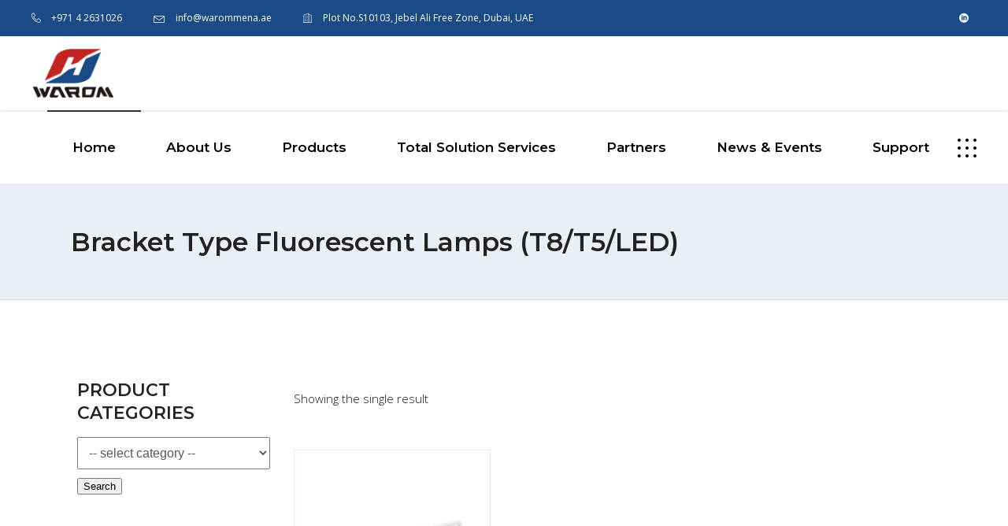

--- FILE ---
content_type: text/html; charset=UTF-8
request_url: https://www.warommena.com/product-tag/bracket-type-fluorescent-lamps-t8-t5-led/
body_size: 22805
content:
<!DOCTYPE html>
<html lang="en">
<head>
	
		<meta charset="UTF-8"/>
		<link rel="profile" href="http://gmpg.org/xfn/11"/>
		
				<meta name="viewport" content="width=device-width,initial-scale=1,user-scalable=yes">
		<title>Bracket Type Fluorescent Lamps (T8/T5/LED) &#8211; WAROM Dubai | WAROM UAE | EX Manufacturer WAROM</title>
<meta name='robots' content='max-image-preview:large' />
<link rel='dns-prefetch' href='//fonts.googleapis.com' />
<link rel="alternate" type="application/rss+xml" title="WAROM Dubai | WAROM UAE | EX Manufacturer WAROM &raquo; Feed" href="https://www.warommena.com/feed/" />
<link rel="alternate" type="application/rss+xml" title="WAROM Dubai | WAROM UAE | EX Manufacturer WAROM &raquo; Comments Feed" href="https://www.warommena.com/comments/feed/" />
<link rel="alternate" type="application/rss+xml" title="WAROM Dubai | WAROM UAE | EX Manufacturer WAROM &raquo; Bracket Type Fluorescent Lamps (T8/T5/LED) Tag Feed" href="https://www.warommena.com/product-tag/bracket-type-fluorescent-lamps-t8-t5-led/feed/" />
<style id='wp-img-auto-sizes-contain-inline-css' type='text/css'>
img:is([sizes=auto i],[sizes^="auto," i]){contain-intrinsic-size:3000px 1500px}
/*# sourceURL=wp-img-auto-sizes-contain-inline-css */
</style>
<link rel='stylesheet' id='formidable-css' href='https://www.warommena.com/wp-content/plugins/formidable/css/formidableforms.css?ver=162024' type='text/css' media='all' />
<style id='wp-emoji-styles-inline-css' type='text/css'>

	img.wp-smiley, img.emoji {
		display: inline !important;
		border: none !important;
		box-shadow: none !important;
		height: 1em !important;
		width: 1em !important;
		margin: 0 0.07em !important;
		vertical-align: -0.1em !important;
		background: none !important;
		padding: 0 !important;
	}
/*# sourceURL=wp-emoji-styles-inline-css */
</style>
<style id='wp-block-library-inline-css' type='text/css'>
:root{--wp-block-synced-color:#7a00df;--wp-block-synced-color--rgb:122,0,223;--wp-bound-block-color:var(--wp-block-synced-color);--wp-editor-canvas-background:#ddd;--wp-admin-theme-color:#007cba;--wp-admin-theme-color--rgb:0,124,186;--wp-admin-theme-color-darker-10:#006ba1;--wp-admin-theme-color-darker-10--rgb:0,107,160.5;--wp-admin-theme-color-darker-20:#005a87;--wp-admin-theme-color-darker-20--rgb:0,90,135;--wp-admin-border-width-focus:2px}@media (min-resolution:192dpi){:root{--wp-admin-border-width-focus:1.5px}}.wp-element-button{cursor:pointer}:root .has-very-light-gray-background-color{background-color:#eee}:root .has-very-dark-gray-background-color{background-color:#313131}:root .has-very-light-gray-color{color:#eee}:root .has-very-dark-gray-color{color:#313131}:root .has-vivid-green-cyan-to-vivid-cyan-blue-gradient-background{background:linear-gradient(135deg,#00d084,#0693e3)}:root .has-purple-crush-gradient-background{background:linear-gradient(135deg,#34e2e4,#4721fb 50%,#ab1dfe)}:root .has-hazy-dawn-gradient-background{background:linear-gradient(135deg,#faaca8,#dad0ec)}:root .has-subdued-olive-gradient-background{background:linear-gradient(135deg,#fafae1,#67a671)}:root .has-atomic-cream-gradient-background{background:linear-gradient(135deg,#fdd79a,#004a59)}:root .has-nightshade-gradient-background{background:linear-gradient(135deg,#330968,#31cdcf)}:root .has-midnight-gradient-background{background:linear-gradient(135deg,#020381,#2874fc)}:root{--wp--preset--font-size--normal:16px;--wp--preset--font-size--huge:42px}.has-regular-font-size{font-size:1em}.has-larger-font-size{font-size:2.625em}.has-normal-font-size{font-size:var(--wp--preset--font-size--normal)}.has-huge-font-size{font-size:var(--wp--preset--font-size--huge)}.has-text-align-center{text-align:center}.has-text-align-left{text-align:left}.has-text-align-right{text-align:right}.has-fit-text{white-space:nowrap!important}#end-resizable-editor-section{display:none}.aligncenter{clear:both}.items-justified-left{justify-content:flex-start}.items-justified-center{justify-content:center}.items-justified-right{justify-content:flex-end}.items-justified-space-between{justify-content:space-between}.screen-reader-text{border:0;clip-path:inset(50%);height:1px;margin:-1px;overflow:hidden;padding:0;position:absolute;width:1px;word-wrap:normal!important}.screen-reader-text:focus{background-color:#ddd;clip-path:none;color:#444;display:block;font-size:1em;height:auto;left:5px;line-height:normal;padding:15px 23px 14px;text-decoration:none;top:5px;width:auto;z-index:100000}html :where(.has-border-color){border-style:solid}html :where([style*=border-top-color]){border-top-style:solid}html :where([style*=border-right-color]){border-right-style:solid}html :where([style*=border-bottom-color]){border-bottom-style:solid}html :where([style*=border-left-color]){border-left-style:solid}html :where([style*=border-width]){border-style:solid}html :where([style*=border-top-width]){border-top-style:solid}html :where([style*=border-right-width]){border-right-style:solid}html :where([style*=border-bottom-width]){border-bottom-style:solid}html :where([style*=border-left-width]){border-left-style:solid}html :where(img[class*=wp-image-]){height:auto;max-width:100%}:where(figure){margin:0 0 1em}html :where(.is-position-sticky){--wp-admin--admin-bar--position-offset:var(--wp-admin--admin-bar--height,0px)}@media screen and (max-width:600px){html :where(.is-position-sticky){--wp-admin--admin-bar--position-offset:0px}}

/*# sourceURL=wp-block-library-inline-css */
</style><link rel='stylesheet' id='wc-blocks-style-css' href='https://www.warommena.com/wp-content/plugins/woocommerce/assets/client/blocks/wc-blocks.css?ver=11.8.0-dev' type='text/css' media='all' />
<style id='global-styles-inline-css' type='text/css'>
:root{--wp--preset--aspect-ratio--square: 1;--wp--preset--aspect-ratio--4-3: 4/3;--wp--preset--aspect-ratio--3-4: 3/4;--wp--preset--aspect-ratio--3-2: 3/2;--wp--preset--aspect-ratio--2-3: 2/3;--wp--preset--aspect-ratio--16-9: 16/9;--wp--preset--aspect-ratio--9-16: 9/16;--wp--preset--color--black: #000000;--wp--preset--color--cyan-bluish-gray: #abb8c3;--wp--preset--color--white: #ffffff;--wp--preset--color--pale-pink: #f78da7;--wp--preset--color--vivid-red: #cf2e2e;--wp--preset--color--luminous-vivid-orange: #ff6900;--wp--preset--color--luminous-vivid-amber: #fcb900;--wp--preset--color--light-green-cyan: #7bdcb5;--wp--preset--color--vivid-green-cyan: #00d084;--wp--preset--color--pale-cyan-blue: #8ed1fc;--wp--preset--color--vivid-cyan-blue: #0693e3;--wp--preset--color--vivid-purple: #9b51e0;--wp--preset--gradient--vivid-cyan-blue-to-vivid-purple: linear-gradient(135deg,rgb(6,147,227) 0%,rgb(155,81,224) 100%);--wp--preset--gradient--light-green-cyan-to-vivid-green-cyan: linear-gradient(135deg,rgb(122,220,180) 0%,rgb(0,208,130) 100%);--wp--preset--gradient--luminous-vivid-amber-to-luminous-vivid-orange: linear-gradient(135deg,rgb(252,185,0) 0%,rgb(255,105,0) 100%);--wp--preset--gradient--luminous-vivid-orange-to-vivid-red: linear-gradient(135deg,rgb(255,105,0) 0%,rgb(207,46,46) 100%);--wp--preset--gradient--very-light-gray-to-cyan-bluish-gray: linear-gradient(135deg,rgb(238,238,238) 0%,rgb(169,184,195) 100%);--wp--preset--gradient--cool-to-warm-spectrum: linear-gradient(135deg,rgb(74,234,220) 0%,rgb(151,120,209) 20%,rgb(207,42,186) 40%,rgb(238,44,130) 60%,rgb(251,105,98) 80%,rgb(254,248,76) 100%);--wp--preset--gradient--blush-light-purple: linear-gradient(135deg,rgb(255,206,236) 0%,rgb(152,150,240) 100%);--wp--preset--gradient--blush-bordeaux: linear-gradient(135deg,rgb(254,205,165) 0%,rgb(254,45,45) 50%,rgb(107,0,62) 100%);--wp--preset--gradient--luminous-dusk: linear-gradient(135deg,rgb(255,203,112) 0%,rgb(199,81,192) 50%,rgb(65,88,208) 100%);--wp--preset--gradient--pale-ocean: linear-gradient(135deg,rgb(255,245,203) 0%,rgb(182,227,212) 50%,rgb(51,167,181) 100%);--wp--preset--gradient--electric-grass: linear-gradient(135deg,rgb(202,248,128) 0%,rgb(113,206,126) 100%);--wp--preset--gradient--midnight: linear-gradient(135deg,rgb(2,3,129) 0%,rgb(40,116,252) 100%);--wp--preset--font-size--small: 13px;--wp--preset--font-size--medium: 20px;--wp--preset--font-size--large: 36px;--wp--preset--font-size--x-large: 42px;--wp--preset--spacing--20: 0.44rem;--wp--preset--spacing--30: 0.67rem;--wp--preset--spacing--40: 1rem;--wp--preset--spacing--50: 1.5rem;--wp--preset--spacing--60: 2.25rem;--wp--preset--spacing--70: 3.38rem;--wp--preset--spacing--80: 5.06rem;--wp--preset--shadow--natural: 6px 6px 9px rgba(0, 0, 0, 0.2);--wp--preset--shadow--deep: 12px 12px 50px rgba(0, 0, 0, 0.4);--wp--preset--shadow--sharp: 6px 6px 0px rgba(0, 0, 0, 0.2);--wp--preset--shadow--outlined: 6px 6px 0px -3px rgb(255, 255, 255), 6px 6px rgb(0, 0, 0);--wp--preset--shadow--crisp: 6px 6px 0px rgb(0, 0, 0);}:where(.is-layout-flex){gap: 0.5em;}:where(.is-layout-grid){gap: 0.5em;}body .is-layout-flex{display: flex;}.is-layout-flex{flex-wrap: wrap;align-items: center;}.is-layout-flex > :is(*, div){margin: 0;}body .is-layout-grid{display: grid;}.is-layout-grid > :is(*, div){margin: 0;}:where(.wp-block-columns.is-layout-flex){gap: 2em;}:where(.wp-block-columns.is-layout-grid){gap: 2em;}:where(.wp-block-post-template.is-layout-flex){gap: 1.25em;}:where(.wp-block-post-template.is-layout-grid){gap: 1.25em;}.has-black-color{color: var(--wp--preset--color--black) !important;}.has-cyan-bluish-gray-color{color: var(--wp--preset--color--cyan-bluish-gray) !important;}.has-white-color{color: var(--wp--preset--color--white) !important;}.has-pale-pink-color{color: var(--wp--preset--color--pale-pink) !important;}.has-vivid-red-color{color: var(--wp--preset--color--vivid-red) !important;}.has-luminous-vivid-orange-color{color: var(--wp--preset--color--luminous-vivid-orange) !important;}.has-luminous-vivid-amber-color{color: var(--wp--preset--color--luminous-vivid-amber) !important;}.has-light-green-cyan-color{color: var(--wp--preset--color--light-green-cyan) !important;}.has-vivid-green-cyan-color{color: var(--wp--preset--color--vivid-green-cyan) !important;}.has-pale-cyan-blue-color{color: var(--wp--preset--color--pale-cyan-blue) !important;}.has-vivid-cyan-blue-color{color: var(--wp--preset--color--vivid-cyan-blue) !important;}.has-vivid-purple-color{color: var(--wp--preset--color--vivid-purple) !important;}.has-black-background-color{background-color: var(--wp--preset--color--black) !important;}.has-cyan-bluish-gray-background-color{background-color: var(--wp--preset--color--cyan-bluish-gray) !important;}.has-white-background-color{background-color: var(--wp--preset--color--white) !important;}.has-pale-pink-background-color{background-color: var(--wp--preset--color--pale-pink) !important;}.has-vivid-red-background-color{background-color: var(--wp--preset--color--vivid-red) !important;}.has-luminous-vivid-orange-background-color{background-color: var(--wp--preset--color--luminous-vivid-orange) !important;}.has-luminous-vivid-amber-background-color{background-color: var(--wp--preset--color--luminous-vivid-amber) !important;}.has-light-green-cyan-background-color{background-color: var(--wp--preset--color--light-green-cyan) !important;}.has-vivid-green-cyan-background-color{background-color: var(--wp--preset--color--vivid-green-cyan) !important;}.has-pale-cyan-blue-background-color{background-color: var(--wp--preset--color--pale-cyan-blue) !important;}.has-vivid-cyan-blue-background-color{background-color: var(--wp--preset--color--vivid-cyan-blue) !important;}.has-vivid-purple-background-color{background-color: var(--wp--preset--color--vivid-purple) !important;}.has-black-border-color{border-color: var(--wp--preset--color--black) !important;}.has-cyan-bluish-gray-border-color{border-color: var(--wp--preset--color--cyan-bluish-gray) !important;}.has-white-border-color{border-color: var(--wp--preset--color--white) !important;}.has-pale-pink-border-color{border-color: var(--wp--preset--color--pale-pink) !important;}.has-vivid-red-border-color{border-color: var(--wp--preset--color--vivid-red) !important;}.has-luminous-vivid-orange-border-color{border-color: var(--wp--preset--color--luminous-vivid-orange) !important;}.has-luminous-vivid-amber-border-color{border-color: var(--wp--preset--color--luminous-vivid-amber) !important;}.has-light-green-cyan-border-color{border-color: var(--wp--preset--color--light-green-cyan) !important;}.has-vivid-green-cyan-border-color{border-color: var(--wp--preset--color--vivid-green-cyan) !important;}.has-pale-cyan-blue-border-color{border-color: var(--wp--preset--color--pale-cyan-blue) !important;}.has-vivid-cyan-blue-border-color{border-color: var(--wp--preset--color--vivid-cyan-blue) !important;}.has-vivid-purple-border-color{border-color: var(--wp--preset--color--vivid-purple) !important;}.has-vivid-cyan-blue-to-vivid-purple-gradient-background{background: var(--wp--preset--gradient--vivid-cyan-blue-to-vivid-purple) !important;}.has-light-green-cyan-to-vivid-green-cyan-gradient-background{background: var(--wp--preset--gradient--light-green-cyan-to-vivid-green-cyan) !important;}.has-luminous-vivid-amber-to-luminous-vivid-orange-gradient-background{background: var(--wp--preset--gradient--luminous-vivid-amber-to-luminous-vivid-orange) !important;}.has-luminous-vivid-orange-to-vivid-red-gradient-background{background: var(--wp--preset--gradient--luminous-vivid-orange-to-vivid-red) !important;}.has-very-light-gray-to-cyan-bluish-gray-gradient-background{background: var(--wp--preset--gradient--very-light-gray-to-cyan-bluish-gray) !important;}.has-cool-to-warm-spectrum-gradient-background{background: var(--wp--preset--gradient--cool-to-warm-spectrum) !important;}.has-blush-light-purple-gradient-background{background: var(--wp--preset--gradient--blush-light-purple) !important;}.has-blush-bordeaux-gradient-background{background: var(--wp--preset--gradient--blush-bordeaux) !important;}.has-luminous-dusk-gradient-background{background: var(--wp--preset--gradient--luminous-dusk) !important;}.has-pale-ocean-gradient-background{background: var(--wp--preset--gradient--pale-ocean) !important;}.has-electric-grass-gradient-background{background: var(--wp--preset--gradient--electric-grass) !important;}.has-midnight-gradient-background{background: var(--wp--preset--gradient--midnight) !important;}.has-small-font-size{font-size: var(--wp--preset--font-size--small) !important;}.has-medium-font-size{font-size: var(--wp--preset--font-size--medium) !important;}.has-large-font-size{font-size: var(--wp--preset--font-size--large) !important;}.has-x-large-font-size{font-size: var(--wp--preset--font-size--x-large) !important;}
/*# sourceURL=global-styles-inline-css */
</style>

<style id='classic-theme-styles-inline-css' type='text/css'>
/*! This file is auto-generated */
.wp-block-button__link{color:#fff;background-color:#32373c;border-radius:9999px;box-shadow:none;text-decoration:none;padding:calc(.667em + 2px) calc(1.333em + 2px);font-size:1.125em}.wp-block-file__button{background:#32373c;color:#fff;text-decoration:none}
/*# sourceURL=/wp-includes/css/classic-themes.min.css */
</style>
<link rel='stylesheet' id='product_category_dropdowns-css' href='https://www.warommena.com/wp-content/plugins/product-category-dropdowns/view/frontend/web/main.css?ver=6.9' type='text/css' media='all' />
<link rel='stylesheet' id='woof-css' href='https://www.warommena.com/wp-content/plugins/woocommerce-products-filter/css/front.css?ver=2.2.6.4' type='text/css' media='all' />
<style id='woof-inline-css' type='text/css'>

.woof_products_top_panel li span, .woof_products_top_panel2 li span{background: url(https://www.warommena.com/wp-content/plugins/woocommerce-products-filter/img/delete.png);background-size: 14px 14px;background-repeat: no-repeat;background-position: right;}
.woof_edit_view{
                    display: none;
                }


/*# sourceURL=woof-inline-css */
</style>
<link rel='stylesheet' id='chosen-drop-down-css' href='https://www.warommena.com/wp-content/plugins/woocommerce-products-filter/js/chosen/chosen.min.css?ver=2.2.6.4' type='text/css' media='all' />
<link rel='stylesheet' id='icheck-jquery-color-css' href='https://www.warommena.com/wp-content/plugins/woocommerce-products-filter/js/icheck/skins/square/blue.css?ver=2.2.6.4' type='text/css' media='all' />
<link rel='stylesheet' id='woof_color_html_items-css' href='https://www.warommena.com/wp-content/plugins/woocommerce-products-filter/ext/color/css/html_types/color.css?ver=2.2.6.4' type='text/css' media='all' />
<style id='woocommerce-inline-inline-css' type='text/css'>
.woocommerce form .form-row .required { visibility: visible; }
/*# sourceURL=woocommerce-inline-inline-css */
</style>
<link rel='stylesheet' id='iksm-public-style-css' href='https://www.warommena.com/wp-content/plugins/iks-menu-pro/assets/css/public.css?ver=1.8.2' type='text/css' media='all' />
<link rel='stylesheet' id='cevian-select-default-style-css' href='https://www.warommena.com/wp-content/themes/cevian/style.css?ver=6.9' type='text/css' media='all' />
<link rel='stylesheet' id='cevian-select-modules-css' href='https://www.warommena.com/wp-content/themes/cevian/assets/css/modules.min.css?ver=6.9' type='text/css' media='all' />
<link rel='stylesheet' id='qodef-dripicons-css' href='https://www.warommena.com/wp-content/themes/cevian/framework/lib/icons-pack/dripicons/dripicons.css?ver=6.9' type='text/css' media='all' />
<link rel='stylesheet' id='qodef-font_elegant-css' href='https://www.warommena.com/wp-content/themes/cevian/framework/lib/icons-pack/elegant-icons/style.min.css?ver=6.9' type='text/css' media='all' />
<link rel='stylesheet' id='qodef-font_awesome-css' href='https://www.warommena.com/wp-content/themes/cevian/framework/lib/icons-pack/font-awesome/css/fontawesome-all.min.css?ver=6.9' type='text/css' media='all' />
<link rel='stylesheet' id='qodef-ion_icons-css' href='https://www.warommena.com/wp-content/themes/cevian/framework/lib/icons-pack/ion-icons/css/ionicons.min.css?ver=6.9' type='text/css' media='all' />
<link rel='stylesheet' id='qodef-linea_icons-css' href='https://www.warommena.com/wp-content/themes/cevian/framework/lib/icons-pack/linea-icons/style.css?ver=6.9' type='text/css' media='all' />
<link rel='stylesheet' id='qodef-linear_icons-css' href='https://www.warommena.com/wp-content/themes/cevian/framework/lib/icons-pack/linear-icons/style.css?ver=6.9' type='text/css' media='all' />
<link rel='stylesheet' id='qodef-simple_line_icons-css' href='https://www.warommena.com/wp-content/themes/cevian/framework/lib/icons-pack/simple-line-icons/simple-line-icons.css?ver=6.9' type='text/css' media='all' />
<link rel='stylesheet' id='mediaelement-css' href='https://www.warommena.com/wp-includes/js/mediaelement/mediaelementplayer-legacy.min.css?ver=4.2.17' type='text/css' media='all' />
<link rel='stylesheet' id='wp-mediaelement-css' href='https://www.warommena.com/wp-includes/js/mediaelement/wp-mediaelement.min.css?ver=6.9' type='text/css' media='all' />
<link rel='stylesheet' id='cevian-select-woo-css' href='https://www.warommena.com/wp-content/themes/cevian/assets/css/woocommerce.min.css?ver=6.9' type='text/css' media='all' />
<link rel='stylesheet' id='cevian-select-woo-responsive-css' href='https://www.warommena.com/wp-content/themes/cevian/assets/css/woocommerce-responsive.min.css?ver=6.9' type='text/css' media='all' />
<link rel='stylesheet' id='cevian-select-style-dynamic-css' href='https://www.warommena.com/wp-content/themes/cevian/assets/css/style_dynamic.css?ver=1766210387' type='text/css' media='all' />
<link rel='stylesheet' id='cevian-select-modules-responsive-css' href='https://www.warommena.com/wp-content/themes/cevian/assets/css/modules-responsive.min.css?ver=6.9' type='text/css' media='all' />
<link rel='stylesheet' id='cevian-select-style-dynamic-responsive-css' href='https://www.warommena.com/wp-content/themes/cevian/assets/css/style_dynamic_responsive.css?ver=1766210387' type='text/css' media='all' />
<link rel='stylesheet' id='cevian-select-google-fonts-css' href='https://fonts.googleapis.com/css?family=Montserrat%3A200%2C300%2C400%2C400i%2C500%2C600%2C700%2C800%2C900%7COpen+Sans%3A200%2C300%2C400%2C400i%2C500%2C600%2C700%2C800%2C900&#038;subset=latin-ext&#038;ver=1.0.0' type='text/css' media='all' />
<link rel='stylesheet' id='cevian-select-page-css' href='https://www.warommena.com/wp-content/themes/cevian/assets/css/page.css?ver=6.9' type='text/css' media='all' />
<link rel='stylesheet' id='js_composer_front-css' href='https://www.warommena.com/wp-content/plugins/js_composer/assets/css/js_composer.min.css?ver=6.8.0' type='text/css' media='all' />
<link rel='stylesheet' id='dhvc-woocommerce-page-css' href='https://www.warommena.com/wp-content/plugins/dhvc-woocommerce-page/assets/css/style.css?ver=5.2.23' type='text/css' media='all' />
<script type="text/javascript" src="https://www.warommena.com/wp-includes/js/jquery/jquery.min.js?ver=3.7.1" id="jquery-core-js"></script>
<script type="text/javascript" src="https://www.warommena.com/wp-includes/js/jquery/jquery-migrate.min.js?ver=3.4.1" id="jquery-migrate-js"></script>
<script type="text/javascript" src="https://www.warommena.com/wp-includes/js/jquery/ui/core.min.js?ver=1.13.3" id="jquery-ui-core-js"></script>
<script type="text/javascript" src="https://www.warommena.com/wp-content/plugins/product-category-dropdowns/view/frontend/web/main.js?ver=6.9" id="product_category_dropdowns-js"></script>
<script type="text/javascript" src="https://www.warommena.com/wp-content/plugins/woocommerce/assets/js/jquery-blockui/jquery.blockUI.min.js?ver=2.7.0-wc.8.5.4" id="jquery-blockui-js" defer="defer" data-wp-strategy="defer"></script>
<script type="text/javascript" src="https://www.warommena.com/wp-content/plugins/woocommerce/assets/js/js-cookie/js.cookie.min.js?ver=2.1.4-wc.8.5.4" id="js-cookie-js" defer="defer" data-wp-strategy="defer"></script>
<script type="text/javascript" id="woocommerce-js-extra">
/* <![CDATA[ */
var woocommerce_params = {"ajax_url":"/wp-admin/admin-ajax.php","wc_ajax_url":"/?wc-ajax=%%endpoint%%"};
//# sourceURL=woocommerce-js-extra
/* ]]> */
</script>
<script type="text/javascript" src="https://www.warommena.com/wp-content/plugins/woocommerce/assets/js/frontend/woocommerce.min.js?ver=8.5.4" id="woocommerce-js" defer="defer" data-wp-strategy="defer"></script>
<script type="text/javascript" src="https://www.warommena.com/wp-content/plugins/iks-menu-pro/assets/js/public.js?ver=1.8.2" id="iksm-public-script-js"></script>
<script type="text/javascript" src="https://www.warommena.com/wp-content/plugins/iks-menu-pro/assets/js/menu.js?ver=1.8.2" id="iksm-menu-script-js"></script>
<script type="text/javascript" src="https://www.warommena.com/wp-content/plugins/woocommerce/assets/js/select2/select2.full.min.js?ver=4.0.3-wc.8.5.4" id="select2-js" defer="defer" data-wp-strategy="defer"></script>
<link rel="https://api.w.org/" href="https://www.warommena.com/wp-json/" /><link rel="alternate" title="JSON" type="application/json" href="https://www.warommena.com/wp-json/wp/v2/product_tag/231" /><link rel="EditURI" type="application/rsd+xml" title="RSD" href="https://www.warommena.com/xmlrpc.php?rsd" />
<meta name="generator" content="WordPress 6.9" />
<meta name="generator" content="WooCommerce 8.5.4" />
<script type="text/javascript">document.documentElement.className += " js";</script>
<style type="text/css" id="iksm-dynamic-style"></style>	<noscript><style>.woocommerce-product-gallery{ opacity: 1 !important; }</style></noscript>
	<style type="text/css" id="iksm-dynamic-style"></style><meta name="generator" content="Powered by WPBakery Page Builder - drag and drop page builder for WordPress."/>
<meta name="generator" content="Powered by Slider Revolution 6.5.9 - responsive, Mobile-Friendly Slider Plugin for WordPress with comfortable drag and drop interface." />
<link rel="icon" href="https://www.warommena.com/wp-content/uploads/2021/12/cropped-site-icon-32x32.png" sizes="32x32" />
<link rel="icon" href="https://www.warommena.com/wp-content/uploads/2021/12/cropped-site-icon-192x192.png" sizes="192x192" />
<link rel="apple-touch-icon" href="https://www.warommena.com/wp-content/uploads/2021/12/cropped-site-icon-180x180.png" />
<meta name="msapplication-TileImage" content="https://www.warommena.com/wp-content/uploads/2021/12/cropped-site-icon-270x270.png" />
<script type="text/javascript">function setREVStartSize(e){
			//window.requestAnimationFrame(function() {				 
				window.RSIW = window.RSIW===undefined ? window.innerWidth : window.RSIW;	
				window.RSIH = window.RSIH===undefined ? window.innerHeight : window.RSIH;	
				try {								
					var pw = document.getElementById(e.c).parentNode.offsetWidth,
						newh;
					pw = pw===0 || isNaN(pw) ? window.RSIW : pw;
					e.tabw = e.tabw===undefined ? 0 : parseInt(e.tabw);
					e.thumbw = e.thumbw===undefined ? 0 : parseInt(e.thumbw);
					e.tabh = e.tabh===undefined ? 0 : parseInt(e.tabh);
					e.thumbh = e.thumbh===undefined ? 0 : parseInt(e.thumbh);
					e.tabhide = e.tabhide===undefined ? 0 : parseInt(e.tabhide);
					e.thumbhide = e.thumbhide===undefined ? 0 : parseInt(e.thumbhide);
					e.mh = e.mh===undefined || e.mh=="" || e.mh==="auto" ? 0 : parseInt(e.mh,0);		
					if(e.layout==="fullscreen" || e.l==="fullscreen") 						
						newh = Math.max(e.mh,window.RSIH);					
					else{					
						e.gw = Array.isArray(e.gw) ? e.gw : [e.gw];
						for (var i in e.rl) if (e.gw[i]===undefined || e.gw[i]===0) e.gw[i] = e.gw[i-1];					
						e.gh = e.el===undefined || e.el==="" || (Array.isArray(e.el) && e.el.length==0)? e.gh : e.el;
						e.gh = Array.isArray(e.gh) ? e.gh : [e.gh];
						for (var i in e.rl) if (e.gh[i]===undefined || e.gh[i]===0) e.gh[i] = e.gh[i-1];
											
						var nl = new Array(e.rl.length),
							ix = 0,						
							sl;					
						e.tabw = e.tabhide>=pw ? 0 : e.tabw;
						e.thumbw = e.thumbhide>=pw ? 0 : e.thumbw;
						e.tabh = e.tabhide>=pw ? 0 : e.tabh;
						e.thumbh = e.thumbhide>=pw ? 0 : e.thumbh;					
						for (var i in e.rl) nl[i] = e.rl[i]<window.RSIW ? 0 : e.rl[i];
						sl = nl[0];									
						for (var i in nl) if (sl>nl[i] && nl[i]>0) { sl = nl[i]; ix=i;}															
						var m = pw>(e.gw[ix]+e.tabw+e.thumbw) ? 1 : (pw-(e.tabw+e.thumbw)) / (e.gw[ix]);					
						newh =  (e.gh[ix] * m) + (e.tabh + e.thumbh);
					}
					var el = document.getElementById(e.c);
					if (el!==null && el) el.style.height = newh+"px";					
					el = document.getElementById(e.c+"_wrapper");
					if (el!==null && el) {
						el.style.height = newh+"px";
						el.style.display = "block";
					}
				} catch(e){
					console.log("Failure at Presize of Slider:" + e)
				}					   
			//});
		  };</script>
		<style type="text/css" id="wp-custom-css">
			.qodef-page-header .qodef-menu-area .qodef-logo-wrapper a {    
    height: 65px !important;
}
.qodef-with-bg-grid .qodef-iwt.qodef-iwt-boxed {
    padding: 30px 30px 35px;
	min-height:360px;
}
.qodef-iwt.qodef-iwt-boxed .qodef-hover-follow-overlay {
    background-color: #e0e7f1;
}
.qodef-interactive-banners .qodef-ib-content-holder .qodef-ib-item .qodef-ib-item-description p{color: #fff;}
.qodef-page-footer .widget .qodef-widget-title {
    margin: 0 0 16px;
    color: #333333;
}
.qodef-page-footer .qodef-footer-top-holder .qodef-footer-top-inner.qodef-grid {
    padding: 36px 0;
}
.qodef-page-footer .widget ul:not(.qodef-shortcode-list) li {
    margin: 0 0 5px;
}
.qodef-page-footer .widget a {
    color: #545454;
}
.vc_tta-title-text {
	font-size: 18px !important;
}
.qodef-woo-single-page .qodef-single-product-summary form.cart {   
    display: none;
}
.qodef-woo-single-page .qodef-single-product-summary .price * {    
    display: none;
}
.qodef-woo-single-page .qodef-single-product-summary .woocommerce-product-rating {   
    display: none;
}
.qodef-woo-single-page .qodef-single-product-summary .woocommerce-product-details__short-description {    
    margin: 20px 0 0;
}
.qodef-woo-single-page .qodef-single-product-summary .product_meta {   
    display: none;
}
@media only screen and (max-width: 1024px){
.qodef-mobile-header {
    border-bottom: solid 1px #ccc;
	}}
h1 {    
    margin: 10px 0 !important;
}
ul.products>.product .qodef-pl-text-wrapper .add_to_cart_button, ul.products>.product .qodef-pl-text-wrapper .added_to_cart, ul.products>.product .qodef-pl-text-wrapper .button {    
    display: none;
}
ul.products>.product .price {
    display: none;
}
ul.products>.product .qodef-product-list-title {    
    width: 100%;
}
body .select2-container--default .select2-dropdown {    
    background-color: #1a4b87;   
}
body .select2-container--default .select2-results__option[aria-selected=true], body .select2-container--default .select2-results__option[data-selected=true] {
    color: #fff;   
}
.select2-results__options {    
    color: #fff;   
}
.qodef-woocommerce-page .woocommerce-ordering {    
    display: none;
}
.woof_checkbox_label {
    margin-left: 7px;
    color: #000;
	font-weight:700;
}
input:disabled {border-color:#000;}
input[type="checkbox" i]:disabled {
    background-color: #07567f;
}
body .select2-container--default {   
    border: solid 1px #e1e1e1;
}
body .select2-container--default .select2-selection--single .select2-selection__rendered{border-bottom: none !important;}
@media (min-width: 768px){
.dhvc-woo-product-gallery.is-vertical .images.dhvc-woo-product-gallery__images {   
    border: solid 1px #cccccc;
	}}
.dhvc-woo-product-gallery.is-vertical .images.dhvc-woo-product-gallery__images {   
    border: solid 1px #cccccc;
}
.pcd-selector-box select.pcd-select {   
    color: #575757;
    font-size: 16px;
    padding: 10px 10px 10px 10px;
}
.qodef-video-button-holder.qodef-vb-has-img .qodef-video-button-play {    
    display: none;
}
.qodef-drop-down .second .inner ul li a {
    padding: 8px 25px;
}
.qodef-drop-down .narrow .second .inner ul {   
    padding: 15px 0 15px;
}
.qodef-main-menu ul li a {   
    color: #000;
}
.vc_tta-color-sky.vc_tta-style-flat .vc_tta-tab.vc_active>a {
    background-color: #c32522 !important;
    color: #fff;
}
.vc_tta-color-sky.vc_tta-style-flat .vc_tta-tab>a {
    background-color: #1a4b87 !important;
}
.qodef-comment-form {
    display: none !important;   
}		</style>
		<noscript><style> .wpb_animate_when_almost_visible { opacity: 1; }</style></noscript><link rel='stylesheet' id='woof_tooltip-css-css' href='https://www.warommena.com/wp-content/plugins/woocommerce-products-filter/js/tooltip/css/tooltipster.bundle.min.css?ver=2.2.6.4' type='text/css' media='all' />
<link rel='stylesheet' id='woof_tooltip-css-noir-css' href='https://www.warommena.com/wp-content/plugins/woocommerce-products-filter/js/tooltip/css/plugins/tooltipster/sideTip/themes/tooltipster-sideTip-noir.min.css?ver=2.2.6.4' type='text/css' media='all' />
<link rel='stylesheet' id='rs-plugin-settings-css' href='https://www.warommena.com/wp-content/plugins/revslider/public/assets/css/rs6.css?ver=6.5.9' type='text/css' media='all' />
<style id='rs-plugin-settings-inline-css' type='text/css'>
#rs-demo-id {}
/*# sourceURL=rs-plugin-settings-inline-css */
</style>
</head>
<body class="archive tax-product_tag term-bracket-type-fluorescent-lamps-t8-t5-led term-231 wp-theme-cevian theme-cevian cevian-core-1.0.2 woocommerce woocommerce-page woocommerce-no-js cevian-ver-1.2 qodef-smooth-scroll qodef-smooth-page-transitions qodef-grid-1300 qodef-empty-google-api qodef-wide-dropdown-menu-content-in-grid qodef-fixed-on-scroll qodef-dropdown-default qodef-header-standard qodef-menu-area-in-grid-shadow-disable qodef-menu-area-border-disable qodef-menu-area-in-grid-border-disable qodef-logo-area-border-disable qodef-logo-area-in-grid-border-disable qodef-header-vertical-shadow-disable qodef-header-vertical-border-disable qodef-side-menu-slide-from-right qodef-woocommerce-page qodef-woocommerce-columns-3 qodef-woo-normal-space qodef-woo-pl-info-below-image qodef-woo-single-thumb-on-left-side qodef-woo-single-has-zoom qodef-woo-single-has-pretty-photo qodef-default-mobile-header qodef-sticky-up-mobile-header qodef-header-top-enabled wpb-js-composer js-comp-ver-6.8.0 vc_responsive" itemscope itemtype="http://schema.org/WebPage">
	<section class="qodef-side-menu">
	<a class="qodef-close-side-menu qodef-close-side-menu-icon-pack" href="#">
        <svg version="1.1" xmlns="http://www.w3.org/2000/svg" xmlns:xlink="http://www.w3.org/1999/xlink" x="0px" y="0px"
             width="18.385px" height="18.385px" viewBox="0 0 18.385 18.385" enable-background="new 0 0 18.385 18.385" xml:space="preserve">
        <rect x="8.692" y="-3.308" transform="matrix(0.7071 0.7071 -0.7071 0.7071 9.1924 -3.8076)" width="1" height="25"/>
                    <rect x="8.692" y="-3.308" transform="matrix(-0.7071 0.7071 -0.7071 -0.7071 22.1924 9.1924)" width="1" height="25"/>
        </svg>
    </a>
	<div id="media_image-4" class="widget qodef-sidearea widget_media_image"><a href="#"><img width="111" height="68" src="https://www.warommena.com/wp-content/uploads/2021/12/warom-logo-1.png" class="image wp-image-5448  attachment-full size-full" alt="Warom" style="max-width: 100%; height: auto;" decoding="async" /></a></div><div id="text-7" class="widget qodef-sidearea widget_text"><div class="qodef-widget-title-holder"><h4 class="qodef-widget-title">WAROM Technology MENA FZCO</h4></div>			<div class="textwidget"><p>Total, custom solution provider, offering full scope of WAROM brand and services to our clients in the Middle East and North Africa, with singular focus on the needs of our client</p>
</div>
		</div><div id="text-13" class="widget qodef-sidearea widget_text">			<div class="textwidget"><p>Plot No.S10103, Jebel Ali Free Zone,<br />
Dubai, UAE, P.O.Box 263667</p>
</div>
		</div></section>
    <div class="qodef-wrapper">
        <div class="qodef-wrapper-inner">
            	
		
	<div class="qodef-top-bar">
				
						
			<div class="qodef-vertical-align-containers">
				<div class="qodef-position-left"><!--
				 --><div class="qodef-position-left-inner">
																
			<a class="qodef-icon-widget-holder"  href="tel:+971%204%202631026" target="_self" >
				<span class="qodef-icon-element lnr lnr-phone-handset"></span>				<span class="qodef-icon-text ">+971 4 2631026</span>			</a>
						
			<a class="qodef-icon-widget-holder"  href="mailto:info@warommena.ae" target="_self" style="margin: 0 40px 0 40px">
				<span class="qodef-icon-element lnr lnr-envelope" style="font-size: 15px"></span>				<span class="qodef-icon-text ">info@warommena.ae</span>			</a>
						
			<a class="qodef-icon-widget-holder"  href="#" target="_blank" >
				<span class="qodef-icon-element lnr lnr-apartment"></span>				<span class="qodef-icon-text ">Plot No.S10103, Jebel Ali Free Zone, Dubai, UAE</span>			</a>
														</div>
				</div>
				<div class="qodef-position-right"><!--
				 --><div class="qodef-position-right-inner">
													<div class="widget qodef-social-icons-group-widget text-align-left">									<a class="qodef-social-icon-widget-holder qodef-icon-has-hover"  style="font-size: 12px;margin: 0 0 0 5px;" href="https://www.linkedin.com/company/warommena/" target="_blank">
						<span class="qodef-social-icon-widget social_linkedin_circle"></span>					</a>
																								</div>											</div>
				</div>
			</div>
				
				
			</div>
	
	
<header class="qodef-page-header">
		
			<div class="qodef-fixed-wrapper">
				
	<div class="qodef-menu-area qodef-menu-right">
				
						
			<div class="qodef-vertical-align-containers">
				<div class="qodef-position-left"><!--
				 --><div class="qodef-position-left-inner">
						
	
	<div class="qodef-logo-wrapper">
		<a itemprop="url" href="https://www.warommena.com/" style="height: 34px;">
			<img itemprop="image" class="qodef-normal-logo" src="https://www.warommena.com/wp-content/uploads/2021/12/warom-logo-1.png" width="111" height="68"  alt="logo"/>
			<img itemprop="image" class="qodef-dark-logo" src="https://www.warommena.com/wp-content/uploads/2021/12/warom-logo-1.png" width="111" height="68"  alt="dark logo"/>			<img itemprop="image" class="qodef-light-logo" src="https://www.warommena.com/wp-content/uploads/2021/12/warom-logo-1.png" width="111" height="68"  alt="light logo"/>		</a>
	</div>

											</div>
				</div>
								<div class="qodef-position-right"><!--
				 --><div class="qodef-position-right-inner">
														
	<nav class="qodef-main-menu qodef-drop-down qodef-default-nav">
		<ul id="menu-main-menu" class="clearfix"><li id="nav-menu-item-5508" class="menu-item menu-item-type-post_type menu-item-object-page menu-item-home  narrow"><a href="https://www.warommena.com/" class=""><span class="item_outer"><span class="item_text">Home</span></span></a></li>
<li id="nav-menu-item-5630" class="menu-item menu-item-type-post_type menu-item-object-page  narrow"><a href="https://www.warommena.com/about-us/" class=""><span class="item_outer"><span class="item_text">About Us</span></span></a></li>
<li id="nav-menu-item-6230" class="menu-item menu-item-type-post_type menu-item-object-page  narrow"><a href="https://www.warommena.com/warom-mena-products/" class=""><span class="item_outer"><span class="item_text">Products</span></span></a></li>
<li id="nav-menu-item-5693" class="menu-item menu-item-type-post_type menu-item-object-page menu-item-has-children  has_sub narrow"><a href="https://www.warommena.com/business-development/" class=""><span class="item_outer"><span class="item_text">Total Solution Services</span></span></a>
<div class="second"><div class="inner"><ul>
	<li id="nav-menu-item-7045" class="menu-item menu-item-type-post_type menu-item-object-page "><a href="https://www.warommena.com/business-development/" class=""><span class="item_outer"><span class="item_text">Business Development</span></span></a></li>
	<li id="nav-menu-item-7048" class="menu-item menu-item-type-post_type menu-item-object-page "><a href="https://www.warommena.com/effective-sales-services/" class=""><span class="item_outer"><span class="item_text">Effective Sales Services</span></span></a></li>
	<li id="nav-menu-item-7047" class="menu-item menu-item-type-post_type menu-item-object-page "><a href="https://www.warommena.com/technical-support/" class=""><span class="item_outer"><span class="item_text">Technical Support</span></span></a></li>
	<li id="nav-menu-item-7044" class="menu-item menu-item-type-post_type menu-item-object-page "><a href="https://www.warommena.com/assembly-manufacture/" class=""><span class="item_outer"><span class="item_text">Assembly / Manufacture</span></span></a></li>
	<li id="nav-menu-item-7046" class="menu-item menu-item-type-post_type menu-item-object-page "><a href="https://www.warommena.com/quality-control/" class=""><span class="item_outer"><span class="item_text">Quality Control</span></span></a></li>
	<li id="nav-menu-item-7043" class="menu-item menu-item-type-post_type menu-item-object-page "><a href="https://www.warommena.com/after-sales-services/" class=""><span class="item_outer"><span class="item_text">After Sales Services</span></span></a></li>
</ul></div></div>
</li>
<li id="nav-menu-item-7104" class="menu-item menu-item-type-post_type menu-item-object-page  narrow"><a href="https://www.warommena.com/partners/" class=""><span class="item_outer"><span class="item_text">Partners</span></span></a></li>
<li id="nav-menu-item-7088" class="menu-item menu-item-type-post_type menu-item-object-page  narrow"><a href="https://www.warommena.com/news/" class=""><span class="item_outer"><span class="item_text">News &#038; Events</span></span></a></li>
<li id="nav-menu-item-7041" class="menu-item menu-item-type-custom menu-item-object-custom menu-item-has-children  has_sub narrow"><a href="#" class=""><span class="item_outer"><span class="item_text">Support</span></span></a>
<div class="second"><div class="inner"><ul>
	<li id="nav-menu-item-5782" class="menu-item menu-item-type-post_type menu-item-object-page "><a href="https://www.warommena.com/contact-us/" class=""><span class="item_outer"><span class="item_text">Contact Us</span></span></a></li>
	<li id="nav-menu-item-7042" class="menu-item menu-item-type-post_type menu-item-object-page "><a href="https://www.warommena.com/download/" class=""><span class="item_outer"><span class="item_text">Downloads</span></span></a></li>
</ul></div></div>
</li>
</ul>	</nav>

															<a class="qodef-side-menu-button-opener qodef-icon-has-hover qodef-side-menu-button-opener-icon-pack"  href="javascript:void(0)" >
								<span class="qodef-side-menu-icon">
					<svg version="1.1" xmlns="http://www.w3.org/2000/svg" xmlns:xlink="http://www.w3.org/1999/xlink" x="0px" y="0px"
                         width="24px" height="24px" viewBox="0 0 24 24" enable-background="new 0 0 24 24" xml:space="preserve">
                    <circle cx="2" cy="2" r="2"/>
                    <circle cx="12" cy="2" r="2"/>
                    <circle cx="22" cy="2" r="2"/>
                    <circle cx="2" cy="12" r="2"/>
                    <circle cx="12" cy="12" r="2"/>
                    <circle cx="22" cy="12" r="2"/>
                    <circle cx="2" cy="22" r="2"/>
                    <circle cx="12" cy="22" r="2"/>
                    <circle cx="22" cy="22" r="2"/>
                    </svg>
	            </span>
			</a>
							</div>
				</div>
			</div>
			
			</div>
			
			</div>
		
		
	</header>


<header class="qodef-mobile-header">
		
	<div class="qodef-mobile-header-inner">
		<div class="qodef-mobile-header-holder">
			<div class="qodef-grid">
				<div class="qodef-vertical-align-containers">
					<div class="qodef-vertical-align-containers">
						<div class="qodef-position-left"><!--
						 --><div class="qodef-position-left-inner">
								
<div class="qodef-mobile-logo-wrapper">
	<a itemprop="url" href="https://www.warommena.com/" style="height: 34px">
		<img itemprop="image" src="https://www.warommena.com/wp-content/uploads/2021/12/warom-logo-1.png" width="111" height="68"  alt="Mobile Logo"/>
	</a>
</div>

							</div>
						</div>
						<div class="qodef-position-right"><!--
						 --><div class="qodef-position-right-inner">
																									<div class="qodef-mobile-menu-opener qodef-mobile-menu-opener-icon-pack">
										<a href="javascript:void(0)">
																							<h5 class="qodef-mobile-menu-text">Menu</h5>
																						<span class="qodef-mobile-menu-icon">
												<svg version="1.1" xmlns="http://www.w3.org/2000/svg" xmlns:xlink="http://www.w3.org/1999/xlink" x="0px" y="0px"
                                                     width="24px" height="24px" viewBox="0 0 24 24" enable-background="new 0 0 24 24" xml:space="preserve">
                                                    <circle cx="2" cy="2" r="2"/>
                                                    <circle cx="12" cy="2" r="2"/>
                                                    <circle cx="22" cy="2" r="2"/>
                                                    <circle cx="2" cy="12" r="2"/>
                                                    <circle cx="12" cy="12" r="2"/>
                                                    <circle cx="22" cy="12" r="2"/>
                                                    <circle cx="2" cy="22" r="2"/>
                                                    <circle cx="12" cy="22" r="2"/>
                                                    <circle cx="22" cy="22" r="2"/>
                                                    </svg>
											</span>
										</a>
									</div>
															</div>
						</div>
					</div>
				</div>
			</div>
		</div>
		
	<nav class="qodef-mobile-nav" role="navigation" aria-label="Mobile Menu">
		<div class="qodef-grid">
			<ul id="menu-main-menu-1" class=""><li id="mobile-menu-item-5508" class="menu-item menu-item-type-post_type menu-item-object-page menu-item-home "><a href="https://www.warommena.com/" class=""><span>Home</span></a></li>
<li id="mobile-menu-item-5630" class="menu-item menu-item-type-post_type menu-item-object-page "><a href="https://www.warommena.com/about-us/" class=""><span>About Us</span></a></li>
<li id="mobile-menu-item-6230" class="menu-item menu-item-type-post_type menu-item-object-page "><a href="https://www.warommena.com/warom-mena-products/" class=""><span>Products</span></a></li>
<li id="mobile-menu-item-5693" class="menu-item menu-item-type-post_type menu-item-object-page menu-item-has-children  has_sub"><a href="https://www.warommena.com/business-development/" class=""><span>Total Solution Services</span></a><span class="mobile_arrow"><i class="qodef-icon-linear-icons lnr lnr-chevron-right qodef-icon-element"></i><i class="fa fa-angle-down"></i></span>
<ul class="sub_menu">
	<li id="mobile-menu-item-7045" class="menu-item menu-item-type-post_type menu-item-object-page "><a href="https://www.warommena.com/business-development/" class=""><span>Business Development</span></a></li>
	<li id="mobile-menu-item-7048" class="menu-item menu-item-type-post_type menu-item-object-page "><a href="https://www.warommena.com/effective-sales-services/" class=""><span>Effective Sales Services</span></a></li>
	<li id="mobile-menu-item-7047" class="menu-item menu-item-type-post_type menu-item-object-page "><a href="https://www.warommena.com/technical-support/" class=""><span>Technical Support</span></a></li>
	<li id="mobile-menu-item-7044" class="menu-item menu-item-type-post_type menu-item-object-page "><a href="https://www.warommena.com/assembly-manufacture/" class=""><span>Assembly / Manufacture</span></a></li>
	<li id="mobile-menu-item-7046" class="menu-item menu-item-type-post_type menu-item-object-page "><a href="https://www.warommena.com/quality-control/" class=""><span>Quality Control</span></a></li>
	<li id="mobile-menu-item-7043" class="menu-item menu-item-type-post_type menu-item-object-page "><a href="https://www.warommena.com/after-sales-services/" class=""><span>After Sales Services</span></a></li>
</ul>
</li>
<li id="mobile-menu-item-7104" class="menu-item menu-item-type-post_type menu-item-object-page "><a href="https://www.warommena.com/partners/" class=""><span>Partners</span></a></li>
<li id="mobile-menu-item-7088" class="menu-item menu-item-type-post_type menu-item-object-page "><a href="https://www.warommena.com/news/" class=""><span>News &#038; Events</span></a></li>
<li id="mobile-menu-item-7041" class="menu-item menu-item-type-custom menu-item-object-custom menu-item-has-children  has_sub"><a href="#" class=" qodef-mobile-no-link"><span>Support</span></a><span class="mobile_arrow"><i class="qodef-icon-linear-icons lnr lnr-chevron-right qodef-icon-element"></i><i class="fa fa-angle-down"></i></span>
<ul class="sub_menu">
	<li id="mobile-menu-item-5782" class="menu-item menu-item-type-post_type menu-item-object-page "><a href="https://www.warommena.com/contact-us/" class=""><span>Contact Us</span></a></li>
	<li id="mobile-menu-item-7042" class="menu-item menu-item-type-post_type menu-item-object-page "><a href="https://www.warommena.com/download/" class=""><span>Downloads</span></a></li>
</ul>
</li>
</ul>		</div>
	</nav>

	</div>
	
	</header>

			<a id='qodef-back-to-top' href='#' class="">
                <span class="qodef-icon-stack">
                    <span class="qodef-back-to-top-text">Back to top</span>
                     <i class="qodef-icon-ion-icon ion-ios-arrow-up "></i>                </span>
			</a>
			        
            <div class="qodef-content" >
                <div class="qodef-content-inner">
<div class="qodef-title-holder qodef-standard-type qodef-title-va-header-bottom" style="height: 145px;background-color: #eaeff6;border-top: 1px solid #dadce6;border-bottom: 1px solid #dadce6" data-height="145">
		<div class="qodef-title-wrapper" style="height: 145px">
		<div class="qodef-title-inner">
			<div class="qodef-grid">
									<h3 class="qodef-page-title entry-title" >Bracket Type Fluorescent Lamps (T8/T5/LED)</h3>
											</div>
	    </div>
	</div>
</div>

	<div class="qodef-container">
		<div class="qodef-container-inner clearfix">
			<div class="qodef-grid-row ">
				<div class="qodef-page-content-holder qodef-grid-col-9 qodef-grid-col-push-3">
					


        
<div class="woof_products_top_panel_content">
    </div>
<div class="woof_products_top_panel"></div><div class="woocommerce-notices-wrapper"></div><p class="woocommerce-result-count">
	Showing the single result</p>
<form class="woocommerce-ordering" method="get">
	<select name="orderby" class="orderby" aria-label="Shop order">
					<option value="menu_order"  selected='selected'>Default sorting</option>
					<option value="popularity" >Sort by popularity</option>
					<option value="date" >Sort by latest</option>
					<option value="price" >Sort by price: low to high</option>
					<option value="price-desc" >Sort by price: high to low</option>
			</select>
	<input type="hidden" name="paged" value="1" />
	</form>
<div class="qodef-pl-main-holder"><ul class="products columns-4">
<li class="product type-product post-6820 status-publish first instock product_cat-office-light-fittings product_cat-weather-proof product_tag-bracket-type-fluorescent-lamps-t8-t5-led has-post-thumbnail shipping-taxable product-type-simple">

	<div class="qodef-pl-inner"><div class="qodef-pl-image"><img width="300" height="300" src="https://www.warommena.com/wp-content/uploads/2022/03/FGY-Z-300x300.jpg" class="attachment-woocommerce_thumbnail size-woocommerce_thumbnail" alt="" decoding="async" fetchpriority="high" srcset="https://www.warommena.com/wp-content/uploads/2022/03/FGY-Z-300x300.jpg 300w, https://www.warommena.com/wp-content/uploads/2022/03/FGY-Z-1024x1024.jpg 1024w, https://www.warommena.com/wp-content/uploads/2022/03/FGY-Z-150x150.jpg 150w, https://www.warommena.com/wp-content/uploads/2022/03/FGY-Z-768x768.jpg 768w, https://www.warommena.com/wp-content/uploads/2022/03/FGY-Z-650x650.jpg 650w, https://www.warommena.com/wp-content/uploads/2022/03/FGY-Z-1300x1300.jpg 1300w, https://www.warommena.com/wp-content/uploads/2022/03/FGY-Z-600x600.jpg 600w, https://www.warommena.com/wp-content/uploads/2022/03/FGY-Z-100x100.jpg 100w, https://www.warommena.com/wp-content/uploads/2022/03/FGY-Z.jpg 1419w" sizes="(max-width: 300px) 100vw, 300px" /><div class="qodef-pl-text"><div class="qodef-pl-text-outer"><div class="qodef-pl-text-inner"></div></div></div></div><a href="https://www.warommena.com/product/fgy-z-series/" class="woocommerce-LoopProduct-link woocommerce-loop-product__link"></a></div><div class="qodef-pl-text-wrapper"><h5 class="qodef-product-list-title"><a href="https://www.warommena.com/product/fgy-z-series/">FGY-Z Series</a></h5><a href="https://www.warommena.com/product/fgy-z-series/" data-quantity="1" class="button product_type_simple" data-product_id="6820" data-product_sku="" aria-label="Read more about &ldquo;FGY-Z Series&rdquo;" aria-describedby="" rel="nofollow">Read more</a>
<div class="qodef-pl-category-holder"><a href="https://www.warommena.com/product-category/weather-proof/office-light-fittings/" rel="tag">Office Light Fittings</a>, <a href="https://www.warommena.com/product-category/weather-proof/" rel="tag">Weather Proof</a></div></div></li></ul>
</div>				</div>
									<div class="qodef-sidebar-holder qodef-grid-col-3 qodef-grid-col-pull-9">
						<aside class="qodef-sidebar">
	<div class="widget widget_pektsekye_productcategorydropdowns_selector"><div class="widget-text wp_widget_plugin_box"><div class="qodef-widget-title-holder"><h4 class="qodef-widget-title">PRODUCT CATEGORIES</h4></div>
<div class="pcd-selector-box" id="pcd_pektsekye_productcategorydropdowns_selector-2">
  <div class="block-content">	            	            
    <div class="pcd-category-container"></div>               			
    <button type="button" title="Search" class="button pcd-submit" ><span><span>Search</span></span></button>             		      	          		      	      
  </div>
</div>
<script>
  jQuery(function($){
    $('#pcd_pektsekye_productcategorydropdowns_selector-2').productCategoryDropdowns({             
      categoryDefOptionTitle   : "-- select category --",           
      preCategories            : {"rootCategoryIds":[119,120],"categories":{"119":{"title":"Explosion Proof","url":"https:\/\/www.warommena.com\/product-category\/explosion-proof\/","children":[154,149,146,142,136,131,128]},"154":{"title":"Light Fittings","url":"https:\/\/www.warommena.com\/product-category\/explosion-proof\/light-fittings-explosion-proof\/","children":[155,156,157,158,159,160]},"155":{"title":"Floodlights","url":"https:\/\/www.warommena.com\/product-category\/explosion-proof\/light-fittings-explosion-proof\/floodlights\/"},"156":{"title":"LED Light Fittings","url":"https:\/\/www.warommena.com\/product-category\/explosion-proof\/light-fittings-explosion-proof\/led-light-fittings\/"},"157":{"title":"Light Fittings for Fluorescent Lamp","url":"https:\/\/www.warommena.com\/product-category\/explosion-proof\/light-fittings-explosion-proof\/light-fittings-for-fluorescent-lamp\/"},"158":{"title":"Local, Caution Spotlight Fittings","url":"https:\/\/www.warommena.com\/product-category\/explosion-proof\/light-fittings-explosion-proof\/local-caution-spotlight-fittings\/"},"159":{"title":"Pendant Light Fixture","url":"https:\/\/www.warommena.com\/product-category\/explosion-proof\/light-fittings-explosion-proof\/pendant-light-fixture\/"},"160":{"title":"Street Lamps, Ballasts, Hand Lamps","url":"https:\/\/www.warommena.com\/product-category\/explosion-proof\/light-fittings-explosion-proof\/street-lamps-ballasts-hand-lamps\/"},"149":{"title":"Installation Equipment\u2019s","url":"https:\/\/www.warommena.com\/product-category\/explosion-proof\/installation-equipments\/","children":[153,150,151,152]},"153":{"title":"Terminal Boxes","url":"https:\/\/www.warommena.com\/product-category\/explosion-proof\/installation-equipments\/terminal-boxes\/"},"150":{"title":"Installation Switches","url":"https:\/\/www.warommena.com\/product-category\/explosion-proof\/installation-equipments\/installation-switches\/"},"151":{"title":"Junction Boxes","url":"https:\/\/www.warommena.com\/product-category\/explosion-proof\/installation-equipments\/junction-boxes\/"},"152":{"title":"Plugs and Sockets","url":"https:\/\/www.warommena.com\/product-category\/explosion-proof\/installation-equipments\/plugs-and-sockets\/"},"146":{"title":"Loads and Motor Switchgears","url":"https:\/\/www.warommena.com\/product-category\/explosion-proof\/loads-and-motor-switchgears\/","children":[147,148]},"147":{"title":"Motor Switches","url":"https:\/\/www.warommena.com\/product-category\/explosion-proof\/loads-and-motor-switchgears\/motor-switches\/"},"148":{"title":"Standard Motor Starters","url":"https:\/\/www.warommena.com\/product-category\/explosion-proof\/loads-and-motor-switchgears\/standard-motor-starters\/"},"142":{"title":"Distribution Boxes and Empty Enclosures","url":"https:\/\/www.warommena.com\/product-category\/explosion-proof\/distribution-boxes-and-empty-enclosures\/","children":[143,144,145]},"143":{"title":"Components for Distribution Boxes","url":"https:\/\/www.warommena.com\/product-category\/explosion-proof\/distribution-boxes-and-empty-enclosures\/components-for-distribution-boxes\/"},"144":{"title":"Distribution Boxes","url":"https:\/\/www.warommena.com\/product-category\/explosion-proof\/distribution-boxes-and-empty-enclosures\/distribution-boxes\/"},"145":{"title":"Empty Enclosures","url":"https:\/\/www.warommena.com\/product-category\/explosion-proof\/distribution-boxes-and-empty-enclosures\/empty-enclosures\/"},"136":{"title":"Control Equipment\u2019s","url":"https:\/\/www.warommena.com\/product-category\/explosion-proof\/control-equipments\/","children":[139,140,141,137,138]},"139":{"title":"Control Stations","url":"https:\/\/www.warommena.com\/product-category\/explosion-proof\/control-equipments\/control-stations\/"},"140":{"title":"Control Unit Systems and Control Stations","url":"https:\/\/www.warommena.com\/product-category\/explosion-proof\/control-equipments\/control-unit-systems-and-control-stations\/"},"141":{"title":"Position Switches","url":"https:\/\/www.warommena.com\/product-category\/explosion-proof\/control-equipments\/position-switches\/"},"137":{"title":"Components for BZC Control Stations","url":"https:\/\/www.warommena.com\/product-category\/explosion-proof\/control-equipments\/components-for-bzc-control-stations\/"},"138":{"title":"Components for BZC8050 Control Stations","url":"https:\/\/www.warommena.com\/product-category\/explosion-proof\/control-equipments\/components-for-bzc8050-control-stations\/"},"131":{"title":"Cable Glands and Bushings","url":"https:\/\/www.warommena.com\/product-category\/explosion-proof\/cable-glands-and-bushings\/","children":[132,133,134,135]},"132":{"title":"Accessories","url":"https:\/\/www.warommena.com\/product-category\/explosion-proof\/cable-glands-and-bushings\/accessories-cable-glands-and-bushings-explosion-proof\/"},"133":{"title":"Accessories for Installation","url":"https:\/\/www.warommena.com\/product-category\/explosion-proof\/cable-glands-and-bushings\/accessories-for-installation\/"},"134":{"title":"Cable Glands","url":"https:\/\/www.warommena.com\/product-category\/explosion-proof\/cable-glands-and-bushings\/cable-glands-cable-glands-and-bushings-explosion-proof\/"},"135":{"title":"Flexible Conduits","url":"https:\/\/www.warommena.com\/product-category\/explosion-proof\/cable-glands-and-bushings\/flexible-conduits\/"},"128":{"title":"Air Conditioners and Pressurized Products","url":"https:\/\/www.warommena.com\/product-category\/explosion-proof\/air-conditioners-and-pressurized-products\/","children":[129,130]},"129":{"title":"Air Conditioners","url":"https:\/\/www.warommena.com\/product-category\/explosion-proof\/air-conditioners-and-pressurized-products\/air-conditioners\/"},"130":{"title":"Pressurized Products and Engineering Cabins","url":"https:\/\/www.warommena.com\/product-category\/explosion-proof\/air-conditioners-and-pressurized-products\/pressurized-products-and-engineering-cabins\/"},"120":{"title":"Weather Proof","url":"https:\/\/www.warommena.com\/product-category\/weather-proof\/","children":[123,125,121,122]},"123":{"title":"Office Light Fittings","url":"https:\/\/www.warommena.com\/product-category\/weather-proof\/office-light-fittings\/"},"125":{"title":"Street Lamps and Plaza Light Fittings","url":"https:\/\/www.warommena.com\/product-category\/weather-proof\/street-lamps-and-plaza-light-fittings\/"},"121":{"title":"Electrical Appliances","url":"https:\/\/www.warommena.com\/product-category\/weather-proof\/electrical-appliances\/"},"122":{"title":"Light Fittings","url":"https:\/\/www.warommena.com\/product-category\/weather-proof\/light-fittings\/"}}},
      selectedIds              : []                  
    });
  });
</script>
</div></div></aside>					</div>
							</div>
		</div>
	</div>
</div> <!-- close div.content_inner -->
	</div>  <!-- close div.content -->
					<footer class="qodef-page-footer qodef-footer-uncover">
				
<div class="qodef-footer-top-holder ">
    <div class="qodef-footer-top-inner qodef-grid">
        <div class="qodef-grid-row ">
                            <div class="qodef-column-content qodef-grid-col-4">
                    <div id="text-2" class="widget qodef-footer-column-1 widget_text">			<div class="textwidget"><p><img loading="lazy" decoding="async" class="alignnone size-full wp-image-5448" src="https://www.warommena.com/wp-content/uploads/2021/12/warom-logo-1.png" alt="Warom" width="111" height="68" /></p>
<p><strong>WAROM Technology MENA FZCO</strong><br />
Plot No.S10103, Jebel Ali Free Zone,<br />
Dubai, UAE, P.O.Box 263667<br />
Email:info@warommena.ae<br />
Phone: +971 4 2631026</p>
</div>
		</div>                </div>
                            <div class="qodef-column-content qodef-grid-col-4">
                    <div id="nav_menu-4" class="widget qodef-footer-column-2 widget_nav_menu"><div class="qodef-widget-title-holder"><h4 class="qodef-widget-title">Total Solutions Services</h4></div><div class="menu-total-solution-services-container"><ul id="menu-total-solution-services" class="menu"><li id="menu-item-5691" class="menu-item menu-item-type-post_type menu-item-object-page menu-item-5691"><a href="https://www.warommena.com/business-development/">Business Development</a></li>
<li id="menu-item-5690" class="menu-item menu-item-type-post_type menu-item-object-page menu-item-5690"><a href="https://www.warommena.com/effective-sales-services/">Effective Sales Services</a></li>
<li id="menu-item-5689" class="menu-item menu-item-type-post_type menu-item-object-page menu-item-5689"><a href="https://www.warommena.com/technical-support/">Technical Support</a></li>
<li id="menu-item-5688" class="menu-item menu-item-type-post_type menu-item-object-page menu-item-5688"><a href="https://www.warommena.com/assembly-manufacture/">Assembly / Manufacture</a></li>
<li id="menu-item-5687" class="menu-item menu-item-type-post_type menu-item-object-page menu-item-5687"><a href="https://www.warommena.com/quality-control/">Quality Control</a></li>
<li id="menu-item-5686" class="menu-item menu-item-type-post_type menu-item-object-page menu-item-5686"><a href="https://www.warommena.com/after-sales-services/">After Sales Services</a></li>
</ul></div></div>                </div>
                            <div class="qodef-column-content qodef-grid-col-4">
                    <div class="widget qodef-blog-list-widget" ><div class="qodef-widget-title-holder"><h4 class="qodef-widget-title">Latest News</h4></div><div class="qodef-blog-list-holder qodef-grid-list qodef-bl-simple qodef-one-columns qodef-disable-bottom-space qodef-medium-space qodef-bl-pag-no-pagination"  data-type=simple data-number-of-posts=3 data-number-of-columns=one data-space-between-items=medium data-orderby=date data-order=DESC data-image-size=thumbnail data-title-tag=h5 data-excerpt-length=40 data-post-info-section=yes data-post-info-image=yes data-post-info-author=yes data-post-info-date=yes data-post-info-category=yes data-post-info-comments=no data-post-info-like=no data-post-info-share=no data-pagination-type=no-pagination data-max-num-pages=3 data-next-page=2>
	<div class="qodef-bl-wrapper qodef-outer-space">
		<ul class="qodef-blog-list">
			<li class="qodef-bl-item qodef-item-space clearfix">
	<div class="qodef-bli-inner">
		
	<div class="qodef-post-image">
					<a itemprop="url" href="https://www.warommena.com/warom-technology-mena-fzco-participated-in-adipec-2025-exhibition/" title="WAROM MENA at ADIPEC 2025">
					<img width="150" height="150" src="https://www.warommena.com/wp-content/uploads/2026/01/1764316184126-150x150.jpg" class="attachment-thumbnail size-thumbnail wp-post-image" alt="WAROM at ADIPEC 2025" decoding="async" loading="lazy" srcset="https://www.warommena.com/wp-content/uploads/2026/01/1764316184126-150x150.jpg 150w, https://www.warommena.com/wp-content/uploads/2026/01/1764316184126-650x650.jpg 650w, https://www.warommena.com/wp-content/uploads/2026/01/1764316184126-300x300.jpg 300w, https://www.warommena.com/wp-content/uploads/2026/01/1764316184126-100x100.jpg 100w" sizes="auto, (max-width: 150px) 100vw, 150px" />					</a>
					</div>
		<div class="qodef-bli-content">
			
<h5 itemprop="name" class="entry-title qodef-post-title" >
            <a itemprop="url" href="https://www.warommena.com/warom-technology-mena-fzco-participated-in-adipec-2025-exhibition/" title="WAROM MENA at ADIPEC 2025">
            WAROM MENA at ADIPEC 2025            </a>
    </h5>			<div itemprop="dateCreated" class="qodef-post-info-date entry-date published updated">
            <a itemprop="url" href="https://www.warommena.com/2026/01/">
    
        January 19, 2026        </a>
    <meta itemprop="interactionCount" content="UserComments: 0"/>
</div>		</div>
	</div>
</li><li class="qodef-bl-item qodef-item-space clearfix">
	<div class="qodef-bli-inner">
		
	<div class="qodef-post-image">
					<a itemprop="url" href="https://www.warommena.com/7244-2/" title="Visit WAROM MENA at ADIPEC 2023">
					<img width="150" height="150" src="https://www.warommena.com/wp-content/uploads/2023/09/ADIPEC-2023_01-150x150.jpg" class="attachment-thumbnail size-thumbnail wp-post-image" alt="" decoding="async" loading="lazy" srcset="https://www.warommena.com/wp-content/uploads/2023/09/ADIPEC-2023_01-150x150.jpg 150w, https://www.warommena.com/wp-content/uploads/2023/09/ADIPEC-2023_01-100x100.jpg 100w" sizes="auto, (max-width: 150px) 100vw, 150px" />					</a>
					</div>
		<div class="qodef-bli-content">
			
<h5 itemprop="name" class="entry-title qodef-post-title" >
            <a itemprop="url" href="https://www.warommena.com/7244-2/" title="Visit WAROM MENA at ADIPEC 2023">
            Visit WAROM MENA at ADIPEC 2023            </a>
    </h5>			<div itemprop="dateCreated" class="qodef-post-info-date entry-date published updated">
            <a itemprop="url" href="https://www.warommena.com/2023/09/">
    
        September 21, 2023        </a>
    <meta itemprop="interactionCount" content="UserComments: 0"/>
</div>		</div>
	</div>
</li><li class="qodef-bl-item qodef-item-space clearfix">
	<div class="qodef-bli-inner">
		
	<div class="qodef-post-image">
					<a itemprop="url" href="https://www.warommena.com/egyps-2023/" title="EGYPS 2023">
					<img width="150" height="150" src="https://www.warommena.com/wp-content/uploads/2022/06/Egyps-150x150.jpg" class="attachment-thumbnail size-thumbnail wp-post-image" alt="" decoding="async" loading="lazy" srcset="https://www.warommena.com/wp-content/uploads/2022/06/Egyps-150x150.jpg 150w, https://www.warommena.com/wp-content/uploads/2022/06/Egyps-300x300.jpg 300w, https://www.warommena.com/wp-content/uploads/2022/06/Egyps-100x100.jpg 100w, https://www.warommena.com/wp-content/uploads/2022/06/Egyps.jpg 500w" sizes="auto, (max-width: 150px) 100vw, 150px" />					</a>
					</div>
		<div class="qodef-bli-content">
			
<h5 itemprop="name" class="entry-title qodef-post-title" >
            <a itemprop="url" href="https://www.warommena.com/egyps-2023/" title="EGYPS 2023">
            EGYPS 2023            </a>
    </h5>			<div itemprop="dateCreated" class="qodef-post-info-date entry-date published updated">
            <a itemprop="url" href="https://www.warommena.com/2022/06/">
    
        June 22, 2022        </a>
    <meta itemprop="interactionCount" content="UserComments: 0"/>
</div>		</div>
	</div>
</li>		</ul>
	</div>
	</div></div>                </div>
                    </div>
    </div>
</div><div class="qodef-footer-bottom-holder ">
    <div class="qodef-footer-bottom-inner qodef-grid">
        <div class="qodef-grid-row ">
                            <div class="qodef-grid-col-12">
                    <div id="text-12" class="widget qodef-footer-bottom-column-1 widget_text">			<div class="textwidget"><p>© 2021, WAROM TECHNOLOGY MENA FZCO, ALL RIGHTS RESERVED</p>
</div>
		</div>                </div>
                    </div>
    </div>
</div>			</footer>
			</div> <!-- close div.qodef-wrapper-inner  -->
</div> <!-- close div.qodef-wrapper -->

		<script type="text/javascript">
			window.RS_MODULES = window.RS_MODULES || {};
			window.RS_MODULES.modules = window.RS_MODULES.modules || {};
			window.RS_MODULES.waiting = window.RS_MODULES.waiting || [];
			window.RS_MODULES.defered = true;
			window.RS_MODULES.moduleWaiting = window.RS_MODULES.moduleWaiting || {};
			window.RS_MODULES.type = 'compiled';
		</script>
		<script type="speculationrules">
{"prefetch":[{"source":"document","where":{"and":[{"href_matches":"/*"},{"not":{"href_matches":["/wp-*.php","/wp-admin/*","/wp-content/uploads/*","/wp-content/*","/wp-content/plugins/*","/wp-content/themes/cevian/*","/*\\?(.+)"]}},{"not":{"selector_matches":"a[rel~=\"nofollow\"]"}},{"not":{"selector_matches":".no-prefetch, .no-prefetch a"}}]},"eagerness":"conservative"}]}
</script>
	<script type='text/javascript'>
		(function () {
			var c = document.body.className;
			c = c.replace(/woocommerce-no-js/, 'woocommerce-js');
			document.body.className = c;
		})();
	</script>
	<script type="text/javascript" src="https://www.warommena.com/wp-content/plugins/revslider/public/assets/js/rbtools.min.js?ver=6.5.9" defer async id="tp-tools-js"></script>
<script type="text/javascript" src="https://www.warommena.com/wp-content/plugins/revslider/public/assets/js/rs6.min.js?ver=6.5.9" defer async id="revmin-js"></script>
<script type="text/javascript" src="https://www.warommena.com/wp-content/plugins/woocommerce/assets/js/sourcebuster/sourcebuster.min.js?ver=8.5.4" id="sourcebuster-js-js"></script>
<script type="text/javascript" id="wc-order-attribution-js-extra">
/* <![CDATA[ */
var wc_order_attribution = {"params":{"lifetime":1.0e-5,"session":30,"ajaxurl":"https://www.warommena.com/wp-admin/admin-ajax.php","prefix":"wc_order_attribution_","allowTracking":"yes"}};
//# sourceURL=wc-order-attribution-js-extra
/* ]]> */
</script>
<script type="text/javascript" src="https://www.warommena.com/wp-content/plugins/woocommerce/assets/js/frontend/order-attribution.min.js?ver=8.5.4" id="wc-order-attribution-js"></script>
<script type="text/javascript" src="https://www.warommena.com/wp-includes/js/dist/vendor/react.min.js?ver=18.3.1.1" id="react-js"></script>
<script type="text/javascript" src="https://www.warommena.com/wp-includes/js/dist/vendor/react-jsx-runtime.min.js?ver=18.3.1" id="react-jsx-runtime-js"></script>
<script type="text/javascript" src="https://www.warommena.com/wp-includes/js/dist/hooks.min.js?ver=dd5603f07f9220ed27f1" id="wp-hooks-js"></script>
<script type="text/javascript" src="https://www.warommena.com/wp-includes/js/dist/deprecated.min.js?ver=e1f84915c5e8ae38964c" id="wp-deprecated-js"></script>
<script type="text/javascript" src="https://www.warommena.com/wp-includes/js/dist/dom.min.js?ver=26edef3be6483da3de2e" id="wp-dom-js"></script>
<script type="text/javascript" src="https://www.warommena.com/wp-includes/js/dist/vendor/react-dom.min.js?ver=18.3.1.1" id="react-dom-js"></script>
<script type="text/javascript" src="https://www.warommena.com/wp-includes/js/dist/escape-html.min.js?ver=6561a406d2d232a6fbd2" id="wp-escape-html-js"></script>
<script type="text/javascript" src="https://www.warommena.com/wp-includes/js/dist/element.min.js?ver=6a582b0c827fa25df3dd" id="wp-element-js"></script>
<script type="text/javascript" src="https://www.warommena.com/wp-includes/js/dist/is-shallow-equal.min.js?ver=e0f9f1d78d83f5196979" id="wp-is-shallow-equal-js"></script>
<script type="text/javascript" src="https://www.warommena.com/wp-includes/js/dist/i18n.min.js?ver=c26c3dc7bed366793375" id="wp-i18n-js"></script>
<script type="text/javascript" id="wp-i18n-js-after">
/* <![CDATA[ */
wp.i18n.setLocaleData( { 'text direction\u0004ltr': [ 'ltr' ] } );
//# sourceURL=wp-i18n-js-after
/* ]]> */
</script>
<script type="text/javascript" src="https://www.warommena.com/wp-includes/js/dist/keycodes.min.js?ver=34c8fb5e7a594a1c8037" id="wp-keycodes-js"></script>
<script type="text/javascript" src="https://www.warommena.com/wp-includes/js/dist/priority-queue.min.js?ver=2d59d091223ee9a33838" id="wp-priority-queue-js"></script>
<script type="text/javascript" src="https://www.warommena.com/wp-includes/js/dist/compose.min.js?ver=7a9b375d8c19cf9d3d9b" id="wp-compose-js"></script>
<script type="text/javascript" src="https://www.warommena.com/wp-includes/js/dist/private-apis.min.js?ver=4f465748bda624774139" id="wp-private-apis-js"></script>
<script type="text/javascript" src="https://www.warommena.com/wp-includes/js/dist/redux-routine.min.js?ver=8bb92d45458b29590f53" id="wp-redux-routine-js"></script>
<script type="text/javascript" src="https://www.warommena.com/wp-includes/js/dist/data.min.js?ver=f940198280891b0b6318" id="wp-data-js"></script>
<script type="text/javascript" id="wp-data-js-after">
/* <![CDATA[ */
( function() {
	var userId = 0;
	var storageKey = "WP_DATA_USER_" + userId;
	wp.data
		.use( wp.data.plugins.persistence, { storageKey: storageKey } );
} )();
//# sourceURL=wp-data-js-after
/* ]]> */
</script>
<script type="text/javascript" src="https://www.warommena.com/wp-includes/js/dist/vendor/lodash.min.js?ver=4.17.21" id="lodash-js"></script>
<script type="text/javascript" id="lodash-js-after">
/* <![CDATA[ */
window.lodash = _.noConflict();
//# sourceURL=lodash-js-after
/* ]]> */
</script>
<script type="text/javascript" src="https://www.warommena.com/wp-includes/js/dist/vendor/wp-polyfill.min.js?ver=3.15.0" id="wp-polyfill-js"></script>
<script type="text/javascript" src="https://www.warommena.com/wp-content/plugins/woocommerce/assets/client/blocks/wc-blocks-registry.js?ver=1c879273bd5c193cad0a" id="wc-blocks-registry-js"></script>
<script type="text/javascript" src="https://www.warommena.com/wp-includes/js/dist/url.min.js?ver=9e178c9516d1222dc834" id="wp-url-js"></script>
<script type="text/javascript" src="https://www.warommena.com/wp-includes/js/dist/api-fetch.min.js?ver=3a4d9af2b423048b0dee" id="wp-api-fetch-js"></script>
<script type="text/javascript" id="wp-api-fetch-js-after">
/* <![CDATA[ */
wp.apiFetch.use( wp.apiFetch.createRootURLMiddleware( "https://www.warommena.com/wp-json/" ) );
wp.apiFetch.nonceMiddleware = wp.apiFetch.createNonceMiddleware( "02ccecbaa3" );
wp.apiFetch.use( wp.apiFetch.nonceMiddleware );
wp.apiFetch.use( wp.apiFetch.mediaUploadMiddleware );
wp.apiFetch.nonceEndpoint = "https://www.warommena.com/wp-admin/admin-ajax.php?action=rest-nonce";
//# sourceURL=wp-api-fetch-js-after
/* ]]> */
</script>
<script type="text/javascript" id="wc-settings-js-before">
/* <![CDATA[ */
var wcSettings = wcSettings || JSON.parse( decodeURIComponent( '%7B%22shippingCostRequiresAddress%22%3Afalse%2C%22hasFilterableProducts%22%3Atrue%2C%22isRenderingPhpTemplate%22%3Atrue%2C%22adminUrl%22%3A%22https%3A%5C%2F%5C%2Fwww.warommena.com%5C%2Fwp-admin%5C%2F%22%2C%22countries%22%3A%7B%22AF%22%3A%22Afghanistan%22%2C%22AX%22%3A%22%5Cu00c5land%20Islands%22%2C%22AL%22%3A%22Albania%22%2C%22DZ%22%3A%22Algeria%22%2C%22AS%22%3A%22American%20Samoa%22%2C%22AD%22%3A%22Andorra%22%2C%22AO%22%3A%22Angola%22%2C%22AI%22%3A%22Anguilla%22%2C%22AQ%22%3A%22Antarctica%22%2C%22AG%22%3A%22Antigua%20and%20Barbuda%22%2C%22AR%22%3A%22Argentina%22%2C%22AM%22%3A%22Armenia%22%2C%22AW%22%3A%22Aruba%22%2C%22AU%22%3A%22Australia%22%2C%22AT%22%3A%22Austria%22%2C%22AZ%22%3A%22Azerbaijan%22%2C%22BS%22%3A%22Bahamas%22%2C%22BH%22%3A%22Bahrain%22%2C%22BD%22%3A%22Bangladesh%22%2C%22BB%22%3A%22Barbados%22%2C%22BY%22%3A%22Belarus%22%2C%22PW%22%3A%22Belau%22%2C%22BE%22%3A%22Belgium%22%2C%22BZ%22%3A%22Belize%22%2C%22BJ%22%3A%22Benin%22%2C%22BM%22%3A%22Bermuda%22%2C%22BT%22%3A%22Bhutan%22%2C%22BO%22%3A%22Bolivia%22%2C%22BQ%22%3A%22Bonaire%2C%20Saint%20Eustatius%20and%20Saba%22%2C%22BA%22%3A%22Bosnia%20and%20Herzegovina%22%2C%22BW%22%3A%22Botswana%22%2C%22BV%22%3A%22Bouvet%20Island%22%2C%22BR%22%3A%22Brazil%22%2C%22IO%22%3A%22British%20Indian%20Ocean%20Territory%22%2C%22BN%22%3A%22Brunei%22%2C%22BG%22%3A%22Bulgaria%22%2C%22BF%22%3A%22Burkina%20Faso%22%2C%22BI%22%3A%22Burundi%22%2C%22KH%22%3A%22Cambodia%22%2C%22CM%22%3A%22Cameroon%22%2C%22CA%22%3A%22Canada%22%2C%22CV%22%3A%22Cape%20Verde%22%2C%22KY%22%3A%22Cayman%20Islands%22%2C%22CF%22%3A%22Central%20African%20Republic%22%2C%22TD%22%3A%22Chad%22%2C%22CL%22%3A%22Chile%22%2C%22CN%22%3A%22China%22%2C%22CX%22%3A%22Christmas%20Island%22%2C%22CC%22%3A%22Cocos%20%28Keeling%29%20Islands%22%2C%22CO%22%3A%22Colombia%22%2C%22KM%22%3A%22Comoros%22%2C%22CG%22%3A%22Congo%20%28Brazzaville%29%22%2C%22CD%22%3A%22Congo%20%28Kinshasa%29%22%2C%22CK%22%3A%22Cook%20Islands%22%2C%22CR%22%3A%22Costa%20Rica%22%2C%22HR%22%3A%22Croatia%22%2C%22CU%22%3A%22Cuba%22%2C%22CW%22%3A%22Cura%26ccedil%3Bao%22%2C%22CY%22%3A%22Cyprus%22%2C%22CZ%22%3A%22Czech%20Republic%22%2C%22DK%22%3A%22Denmark%22%2C%22DJ%22%3A%22Djibouti%22%2C%22DM%22%3A%22Dominica%22%2C%22DO%22%3A%22Dominican%20Republic%22%2C%22EC%22%3A%22Ecuador%22%2C%22EG%22%3A%22Egypt%22%2C%22SV%22%3A%22El%20Salvador%22%2C%22GQ%22%3A%22Equatorial%20Guinea%22%2C%22ER%22%3A%22Eritrea%22%2C%22EE%22%3A%22Estonia%22%2C%22SZ%22%3A%22Eswatini%22%2C%22ET%22%3A%22Ethiopia%22%2C%22FK%22%3A%22Falkland%20Islands%22%2C%22FO%22%3A%22Faroe%20Islands%22%2C%22FJ%22%3A%22Fiji%22%2C%22FI%22%3A%22Finland%22%2C%22FR%22%3A%22France%22%2C%22GF%22%3A%22French%20Guiana%22%2C%22PF%22%3A%22French%20Polynesia%22%2C%22TF%22%3A%22French%20Southern%20Territories%22%2C%22GA%22%3A%22Gabon%22%2C%22GM%22%3A%22Gambia%22%2C%22GE%22%3A%22Georgia%22%2C%22DE%22%3A%22Germany%22%2C%22GH%22%3A%22Ghana%22%2C%22GI%22%3A%22Gibraltar%22%2C%22GR%22%3A%22Greece%22%2C%22GL%22%3A%22Greenland%22%2C%22GD%22%3A%22Grenada%22%2C%22GP%22%3A%22Guadeloupe%22%2C%22GU%22%3A%22Guam%22%2C%22GT%22%3A%22Guatemala%22%2C%22GG%22%3A%22Guernsey%22%2C%22GN%22%3A%22Guinea%22%2C%22GW%22%3A%22Guinea-Bissau%22%2C%22GY%22%3A%22Guyana%22%2C%22HT%22%3A%22Haiti%22%2C%22HM%22%3A%22Heard%20Island%20and%20McDonald%20Islands%22%2C%22HN%22%3A%22Honduras%22%2C%22HK%22%3A%22Hong%20Kong%22%2C%22HU%22%3A%22Hungary%22%2C%22IS%22%3A%22Iceland%22%2C%22IN%22%3A%22India%22%2C%22ID%22%3A%22Indonesia%22%2C%22IR%22%3A%22Iran%22%2C%22IQ%22%3A%22Iraq%22%2C%22IE%22%3A%22Ireland%22%2C%22IM%22%3A%22Isle%20of%20Man%22%2C%22IL%22%3A%22Israel%22%2C%22IT%22%3A%22Italy%22%2C%22CI%22%3A%22Ivory%20Coast%22%2C%22JM%22%3A%22Jamaica%22%2C%22JP%22%3A%22Japan%22%2C%22JE%22%3A%22Jersey%22%2C%22JO%22%3A%22Jordan%22%2C%22KZ%22%3A%22Kazakhstan%22%2C%22KE%22%3A%22Kenya%22%2C%22KI%22%3A%22Kiribati%22%2C%22KW%22%3A%22Kuwait%22%2C%22KG%22%3A%22Kyrgyzstan%22%2C%22LA%22%3A%22Laos%22%2C%22LV%22%3A%22Latvia%22%2C%22LB%22%3A%22Lebanon%22%2C%22LS%22%3A%22Lesotho%22%2C%22LR%22%3A%22Liberia%22%2C%22LY%22%3A%22Libya%22%2C%22LI%22%3A%22Liechtenstein%22%2C%22LT%22%3A%22Lithuania%22%2C%22LU%22%3A%22Luxembourg%22%2C%22MO%22%3A%22Macao%22%2C%22MG%22%3A%22Madagascar%22%2C%22MW%22%3A%22Malawi%22%2C%22MY%22%3A%22Malaysia%22%2C%22MV%22%3A%22Maldives%22%2C%22ML%22%3A%22Mali%22%2C%22MT%22%3A%22Malta%22%2C%22MH%22%3A%22Marshall%20Islands%22%2C%22MQ%22%3A%22Martinique%22%2C%22MR%22%3A%22Mauritania%22%2C%22MU%22%3A%22Mauritius%22%2C%22YT%22%3A%22Mayotte%22%2C%22MX%22%3A%22Mexico%22%2C%22FM%22%3A%22Micronesia%22%2C%22MD%22%3A%22Moldova%22%2C%22MC%22%3A%22Monaco%22%2C%22MN%22%3A%22Mongolia%22%2C%22ME%22%3A%22Montenegro%22%2C%22MS%22%3A%22Montserrat%22%2C%22MA%22%3A%22Morocco%22%2C%22MZ%22%3A%22Mozambique%22%2C%22MM%22%3A%22Myanmar%22%2C%22NA%22%3A%22Namibia%22%2C%22NR%22%3A%22Nauru%22%2C%22NP%22%3A%22Nepal%22%2C%22NL%22%3A%22Netherlands%22%2C%22NC%22%3A%22New%20Caledonia%22%2C%22NZ%22%3A%22New%20Zealand%22%2C%22NI%22%3A%22Nicaragua%22%2C%22NE%22%3A%22Niger%22%2C%22NG%22%3A%22Nigeria%22%2C%22NU%22%3A%22Niue%22%2C%22NF%22%3A%22Norfolk%20Island%22%2C%22KP%22%3A%22North%20Korea%22%2C%22MK%22%3A%22North%20Macedonia%22%2C%22MP%22%3A%22Northern%20Mariana%20Islands%22%2C%22NO%22%3A%22Norway%22%2C%22OM%22%3A%22Oman%22%2C%22PK%22%3A%22Pakistan%22%2C%22PS%22%3A%22Palestinian%20Territory%22%2C%22PA%22%3A%22Panama%22%2C%22PG%22%3A%22Papua%20New%20Guinea%22%2C%22PY%22%3A%22Paraguay%22%2C%22PE%22%3A%22Peru%22%2C%22PH%22%3A%22Philippines%22%2C%22PN%22%3A%22Pitcairn%22%2C%22PL%22%3A%22Poland%22%2C%22PT%22%3A%22Portugal%22%2C%22PR%22%3A%22Puerto%20Rico%22%2C%22QA%22%3A%22Qatar%22%2C%22RE%22%3A%22Reunion%22%2C%22RO%22%3A%22Romania%22%2C%22RU%22%3A%22Russia%22%2C%22RW%22%3A%22Rwanda%22%2C%22ST%22%3A%22S%26atilde%3Bo%20Tom%26eacute%3B%20and%20Pr%26iacute%3Bncipe%22%2C%22BL%22%3A%22Saint%20Barth%26eacute%3Blemy%22%2C%22SH%22%3A%22Saint%20Helena%22%2C%22KN%22%3A%22Saint%20Kitts%20and%20Nevis%22%2C%22LC%22%3A%22Saint%20Lucia%22%2C%22SX%22%3A%22Saint%20Martin%20%28Dutch%20part%29%22%2C%22MF%22%3A%22Saint%20Martin%20%28French%20part%29%22%2C%22PM%22%3A%22Saint%20Pierre%20and%20Miquelon%22%2C%22VC%22%3A%22Saint%20Vincent%20and%20the%20Grenadines%22%2C%22WS%22%3A%22Samoa%22%2C%22SM%22%3A%22San%20Marino%22%2C%22SA%22%3A%22Saudi%20Arabia%22%2C%22SN%22%3A%22Senegal%22%2C%22RS%22%3A%22Serbia%22%2C%22SC%22%3A%22Seychelles%22%2C%22SL%22%3A%22Sierra%20Leone%22%2C%22SG%22%3A%22Singapore%22%2C%22SK%22%3A%22Slovakia%22%2C%22SI%22%3A%22Slovenia%22%2C%22SB%22%3A%22Solomon%20Islands%22%2C%22SO%22%3A%22Somalia%22%2C%22ZA%22%3A%22South%20Africa%22%2C%22GS%22%3A%22South%20Georgia%5C%2FSandwich%20Islands%22%2C%22KR%22%3A%22South%20Korea%22%2C%22SS%22%3A%22South%20Sudan%22%2C%22ES%22%3A%22Spain%22%2C%22LK%22%3A%22Sri%20Lanka%22%2C%22SD%22%3A%22Sudan%22%2C%22SR%22%3A%22Suriname%22%2C%22SJ%22%3A%22Svalbard%20and%20Jan%20Mayen%22%2C%22SE%22%3A%22Sweden%22%2C%22CH%22%3A%22Switzerland%22%2C%22SY%22%3A%22Syria%22%2C%22TW%22%3A%22Taiwan%22%2C%22TJ%22%3A%22Tajikistan%22%2C%22TZ%22%3A%22Tanzania%22%2C%22TH%22%3A%22Thailand%22%2C%22TL%22%3A%22Timor-Leste%22%2C%22TG%22%3A%22Togo%22%2C%22TK%22%3A%22Tokelau%22%2C%22TO%22%3A%22Tonga%22%2C%22TT%22%3A%22Trinidad%20and%20Tobago%22%2C%22TN%22%3A%22Tunisia%22%2C%22TR%22%3A%22Turkey%22%2C%22TM%22%3A%22Turkmenistan%22%2C%22TC%22%3A%22Turks%20and%20Caicos%20Islands%22%2C%22TV%22%3A%22Tuvalu%22%2C%22UG%22%3A%22Uganda%22%2C%22UA%22%3A%22Ukraine%22%2C%22AE%22%3A%22United%20Arab%20Emirates%22%2C%22GB%22%3A%22United%20Kingdom%20%28UK%29%22%2C%22US%22%3A%22United%20States%20%28US%29%22%2C%22UM%22%3A%22United%20States%20%28US%29%20Minor%20Outlying%20Islands%22%2C%22UY%22%3A%22Uruguay%22%2C%22UZ%22%3A%22Uzbekistan%22%2C%22VU%22%3A%22Vanuatu%22%2C%22VA%22%3A%22Vatican%22%2C%22VE%22%3A%22Venezuela%22%2C%22VN%22%3A%22Vietnam%22%2C%22VG%22%3A%22Virgin%20Islands%20%28British%29%22%2C%22VI%22%3A%22Virgin%20Islands%20%28US%29%22%2C%22WF%22%3A%22Wallis%20and%20Futuna%22%2C%22EH%22%3A%22Western%20Sahara%22%2C%22YE%22%3A%22Yemen%22%2C%22ZM%22%3A%22Zambia%22%2C%22ZW%22%3A%22Zimbabwe%22%7D%2C%22currency%22%3A%7B%22code%22%3A%22USD%22%2C%22precision%22%3A2%2C%22symbol%22%3A%22%24%22%2C%22symbolPosition%22%3A%22left%22%2C%22decimalSeparator%22%3A%22.%22%2C%22thousandSeparator%22%3A%22%2C%22%2C%22priceFormat%22%3A%22%251%24s%252%24s%22%7D%2C%22currentUserId%22%3A0%2C%22currentUserIsAdmin%22%3Afalse%2C%22dateFormat%22%3A%22F%20j%2C%20Y%22%2C%22homeUrl%22%3A%22https%3A%5C%2F%5C%2Fwww.warommena.com%5C%2F%22%2C%22locale%22%3A%7B%22siteLocale%22%3A%22en%22%2C%22userLocale%22%3A%22en%22%2C%22weekdaysShort%22%3A%5B%22Sun%22%2C%22Mon%22%2C%22Tue%22%2C%22Wed%22%2C%22Thu%22%2C%22Fri%22%2C%22Sat%22%5D%7D%2C%22dashboardUrl%22%3A%22https%3A%5C%2F%5C%2Fwww.warommena.com%22%2C%22orderStatuses%22%3A%7B%22pending%22%3A%22Pending%20payment%22%2C%22processing%22%3A%22Processing%22%2C%22on-hold%22%3A%22On%20hold%22%2C%22completed%22%3A%22Completed%22%2C%22cancelled%22%3A%22Cancelled%22%2C%22refunded%22%3A%22Refunded%22%2C%22failed%22%3A%22Failed%22%2C%22checkout-draft%22%3A%22Draft%22%7D%2C%22placeholderImgSrc%22%3A%22https%3A%5C%2F%5C%2Fwww.warommena.com%5C%2Fwp-content%5C%2Fuploads%5C%2Fwoocommerce-placeholder-300x300.png%22%2C%22productsSettings%22%3A%7B%22cartRedirectAfterAdd%22%3Afalse%7D%2C%22siteTitle%22%3A%22WAROM%20Dubai%20%7C%20WAROM%20UAE%20%7C%20EX%20Manufacturer%20WAROM%22%2C%22storePages%22%3A%7B%22myaccount%22%3A%7B%22id%22%3A0%2C%22title%22%3A%22%22%2C%22permalink%22%3Afalse%7D%2C%22shop%22%3A%7B%22id%22%3A0%2C%22title%22%3A%22%22%2C%22permalink%22%3Afalse%7D%2C%22cart%22%3A%7B%22id%22%3A0%2C%22title%22%3A%22%22%2C%22permalink%22%3Afalse%7D%2C%22checkout%22%3A%7B%22id%22%3A0%2C%22title%22%3A%22%22%2C%22permalink%22%3Afalse%7D%2C%22privacy%22%3A%7B%22id%22%3A0%2C%22title%22%3A%22%22%2C%22permalink%22%3Afalse%7D%2C%22terms%22%3A%7B%22id%22%3A0%2C%22title%22%3A%22%22%2C%22permalink%22%3Afalse%7D%7D%2C%22wcAssetUrl%22%3A%22https%3A%5C%2F%5C%2Fwww.warommena.com%5C%2Fwp-content%5C%2Fplugins%5C%2Fwoocommerce%5C%2Fassets%5C%2F%22%2C%22wcVersion%22%3A%228.5.4%22%2C%22wpLoginUrl%22%3A%22https%3A%5C%2F%5C%2Fwww.warommena.com%5C%2Fwp-login.php%22%2C%22wpVersion%22%3A%226.9%22%2C%22collectableMethodIds%22%3A%5B%5D%2C%22admin%22%3A%7B%22wccomHelper%22%3A%7B%22isConnected%22%3Afalse%2C%22connectURL%22%3A%22https%3A%5C%2F%5C%2Fwww.warommena.com%5C%2Fwp-admin%5C%2Fadmin.php%3Fpage%3Dwc-addons%26section%3Dhelper%26wc-helper-connect%3D1%26wc-helper-nonce%3Df86ee4a893%22%2C%22userEmail%22%3A%22%22%2C%22userAvatar%22%3A%22https%3A%5C%2F%5C%2Fsecure.gravatar.com%5C%2Favatar%5C%2F%3Fs%3D48%26d%3Dmm%26r%3Dg%22%2C%22storeCountry%22%3A%22US%22%2C%22inAppPurchaseURLParams%22%3A%7B%22wccom-site%22%3A%22https%3A%5C%2F%5C%2Fwww.warommena.com%22%2C%22wccom-back%22%3A%22%252Fproduct-tag%252Fbracket-type-fluorescent-lamps-t8-t5-led%252F%22%2C%22wccom-woo-version%22%3A%228.5.4%22%2C%22wccom-connect-nonce%22%3A%22f86ee4a893%22%7D%7D%2C%22_feature_nonce%22%3A%225e9a4cb596%22%2C%22alertCount%22%3A%220%22%2C%22visibleTaskListIds%22%3A%5B%22setup%22%5D%7D%7D' ) );
//# sourceURL=wc-settings-js-before
/* ]]> */
</script>
<script type="text/javascript" src="https://www.warommena.com/wp-content/plugins/woocommerce/assets/client/blocks/wc-settings.js?ver=07c2f0675ddd247d2325" id="wc-settings-js"></script>
<script type="text/javascript" src="https://www.warommena.com/wp-includes/js/dist/data-controls.min.js?ver=49f5587e8b90f9e7cc7e" id="wp-data-controls-js"></script>
<script type="text/javascript" src="https://www.warommena.com/wp-includes/js/dist/html-entities.min.js?ver=e8b78b18a162491d5e5f" id="wp-html-entities-js"></script>
<script type="text/javascript" src="https://www.warommena.com/wp-includes/js/dist/notices.min.js?ver=f62fbf15dcc23301922f" id="wp-notices-js"></script>
<script type="text/javascript" id="wc-blocks-middleware-js-before">
/* <![CDATA[ */
			var wcBlocksMiddlewareConfig = {
				storeApiNonce: 'c567d7cdd8',
				wcStoreApiNonceTimestamp: '1769309745'
			};
			
//# sourceURL=wc-blocks-middleware-js-before
/* ]]> */
</script>
<script type="text/javascript" src="https://www.warommena.com/wp-content/plugins/woocommerce/assets/client/blocks/wc-blocks-middleware.js?ver=ca04183222edaf8a26be" id="wc-blocks-middleware-js"></script>
<script type="text/javascript" src="https://www.warommena.com/wp-content/plugins/woocommerce/assets/client/blocks/wc-blocks-data.js?ver=c96aba0171b12e03b8a6" id="wc-blocks-data-store-js"></script>
<script type="text/javascript" src="https://www.warommena.com/wp-includes/js/dist/dom-ready.min.js?ver=f77871ff7694fffea381" id="wp-dom-ready-js"></script>
<script type="text/javascript" src="https://www.warommena.com/wp-includes/js/dist/a11y.min.js?ver=cb460b4676c94bd228ed" id="wp-a11y-js"></script>
<script type="text/javascript" src="https://www.warommena.com/wp-includes/js/dist/primitives.min.js?ver=0b5dcc337aa7cbf75570" id="wp-primitives-js"></script>
<script type="text/javascript" src="https://www.warommena.com/wp-includes/js/dist/warning.min.js?ver=d69bc18c456d01c11d5a" id="wp-warning-js"></script>
<script type="text/javascript" src="https://www.warommena.com/wp-content/plugins/woocommerce/assets/client/blocks/blocks-components.js?ver=b165bb2bd213326d7f31" id="wc-blocks-components-js"></script>
<script type="text/javascript" src="https://www.warommena.com/wp-content/plugins/woocommerce/assets/client/blocks/blocks-checkout.js?ver=9f469ef17beaf7c51576" id="wc-blocks-checkout-js"></script>
<script type="text/javascript" src="https://www.warommena.com/wp-content/plugins/woocommerce/assets/js/frontend/order-attribution-blocks.min.js?ver=8.5.4" id="wc-order-attribution-blocks-js"></script>
<script type="text/javascript" src="https://www.warommena.com/wp-includes/js/jquery/ui/tabs.min.js?ver=1.13.3" id="jquery-ui-tabs-js"></script>
<script type="text/javascript" id="mediaelement-core-js-before">
/* <![CDATA[ */
var mejsL10n = {"language":"en","strings":{"mejs.download-file":"Download File","mejs.install-flash":"You are using a browser that does not have Flash player enabled or installed. Please turn on your Flash player plugin or download the latest version from https://get.adobe.com/flashplayer/","mejs.fullscreen":"Fullscreen","mejs.play":"Play","mejs.pause":"Pause","mejs.time-slider":"Time Slider","mejs.time-help-text":"Use Left/Right Arrow keys to advance one second, Up/Down arrows to advance ten seconds.","mejs.live-broadcast":"Live Broadcast","mejs.volume-help-text":"Use Up/Down Arrow keys to increase or decrease volume.","mejs.unmute":"Unmute","mejs.mute":"Mute","mejs.volume-slider":"Volume Slider","mejs.video-player":"Video Player","mejs.audio-player":"Audio Player","mejs.captions-subtitles":"Captions/Subtitles","mejs.captions-chapters":"Chapters","mejs.none":"None","mejs.afrikaans":"Afrikaans","mejs.albanian":"Albanian","mejs.arabic":"Arabic","mejs.belarusian":"Belarusian","mejs.bulgarian":"Bulgarian","mejs.catalan":"Catalan","mejs.chinese":"Chinese","mejs.chinese-simplified":"Chinese (Simplified)","mejs.chinese-traditional":"Chinese (Traditional)","mejs.croatian":"Croatian","mejs.czech":"Czech","mejs.danish":"Danish","mejs.dutch":"Dutch","mejs.english":"English","mejs.estonian":"Estonian","mejs.filipino":"Filipino","mejs.finnish":"Finnish","mejs.french":"French","mejs.galician":"Galician","mejs.german":"German","mejs.greek":"Greek","mejs.haitian-creole":"Haitian Creole","mejs.hebrew":"Hebrew","mejs.hindi":"Hindi","mejs.hungarian":"Hungarian","mejs.icelandic":"Icelandic","mejs.indonesian":"Indonesian","mejs.irish":"Irish","mejs.italian":"Italian","mejs.japanese":"Japanese","mejs.korean":"Korean","mejs.latvian":"Latvian","mejs.lithuanian":"Lithuanian","mejs.macedonian":"Macedonian","mejs.malay":"Malay","mejs.maltese":"Maltese","mejs.norwegian":"Norwegian","mejs.persian":"Persian","mejs.polish":"Polish","mejs.portuguese":"Portuguese","mejs.romanian":"Romanian","mejs.russian":"Russian","mejs.serbian":"Serbian","mejs.slovak":"Slovak","mejs.slovenian":"Slovenian","mejs.spanish":"Spanish","mejs.swahili":"Swahili","mejs.swedish":"Swedish","mejs.tagalog":"Tagalog","mejs.thai":"Thai","mejs.turkish":"Turkish","mejs.ukrainian":"Ukrainian","mejs.vietnamese":"Vietnamese","mejs.welsh":"Welsh","mejs.yiddish":"Yiddish"}};
//# sourceURL=mediaelement-core-js-before
/* ]]> */
</script>
<script type="text/javascript" src="https://www.warommena.com/wp-includes/js/mediaelement/mediaelement-and-player.min.js?ver=4.2.17" id="mediaelement-core-js"></script>
<script type="text/javascript" src="https://www.warommena.com/wp-includes/js/mediaelement/mediaelement-migrate.min.js?ver=6.9" id="mediaelement-migrate-js"></script>
<script type="text/javascript" id="mediaelement-js-extra">
/* <![CDATA[ */
var _wpmejsSettings = {"pluginPath":"/wp-includes/js/mediaelement/","classPrefix":"mejs-","stretching":"responsive","audioShortcodeLibrary":"mediaelement","videoShortcodeLibrary":"mediaelement"};
//# sourceURL=mediaelement-js-extra
/* ]]> */
</script>
<script type="text/javascript" src="https://www.warommena.com/wp-includes/js/mediaelement/wp-mediaelement.min.js?ver=6.9" id="wp-mediaelement-js"></script>
<script type="text/javascript" src="https://www.warommena.com/wp-content/themes/cevian/assets/js/modules/plugins/jquery.appear.js?ver=6.9" id="appear-js"></script>
<script type="text/javascript" src="https://www.warommena.com/wp-content/themes/cevian/assets/js/modules/plugins/modernizr.min.js?ver=6.9" id="modernizr-js"></script>
<script type="text/javascript" src="https://www.warommena.com/wp-includes/js/hoverIntent.min.js?ver=1.10.2" id="hoverIntent-js"></script>
<script type="text/javascript" src="https://www.warommena.com/wp-content/themes/cevian/assets/js/modules/plugins/jquery.plugin.js?ver=6.9" id="jquery-plugin-js"></script>
<script type="text/javascript" src="https://www.warommena.com/wp-content/themes/cevian/assets/js/modules/plugins/owl.carousel.min.js?ver=6.9" id="owl-carousel-js"></script>
<script type="text/javascript" src="https://www.warommena.com/wp-content/themes/cevian/assets/js/modules/plugins/jquery.waypoints.min.js?ver=6.9" id="waypoints-js"></script>
<script type="text/javascript" src="https://www.warommena.com/wp-content/themes/cevian/assets/js/modules/plugins/fluidvids.min.js?ver=6.9" id="fluidvids-js"></script>
<script type="text/javascript" src="https://www.warommena.com/wp-content/themes/cevian/assets/js/modules/plugins/perfect-scrollbar.jquery.min.js?ver=6.9" id="perfect-scrollbar-js"></script>
<script type="text/javascript" src="https://www.warommena.com/wp-content/themes/cevian/assets/js/modules/plugins/ScrollToPlugin.min.js?ver=6.9" id="ScrollToPlugin-js"></script>
<script type="text/javascript" src="https://www.warommena.com/wp-content/themes/cevian/assets/js/modules/plugins/parallax.min.js?ver=6.9" id="parallax-js"></script>
<script type="text/javascript" src="https://www.warommena.com/wp-content/themes/cevian/assets/js/modules/plugins/jquery.waitforimages.js?ver=6.9" id="waitforimages-js"></script>
<script type="text/javascript" src="https://www.warommena.com/wp-content/themes/cevian/assets/js/modules/plugins/jquery.prettyPhoto.js?ver=6.9" id="prettyphoto-js"></script>
<script type="text/javascript" src="https://www.warommena.com/wp-content/themes/cevian/assets/js/modules/plugins/jquery.easing.1.3.js?ver=6.9" id="jquery-easing-1.3-js"></script>
<script type="text/javascript" src="https://www.warommena.com/wp-content/plugins/js_composer/assets/lib/bower/isotope/dist/isotope.pkgd.min.js?ver=6.8.0" id="isotope-js"></script>
<script type="text/javascript" src="https://www.warommena.com/wp-content/themes/cevian/assets/js/modules/plugins/packery-mode.pkgd.min.js?ver=6.9" id="packery-js"></script>
<script type="text/javascript" src="https://www.warommena.com/wp-content/themes/cevian/assets/js/modules/plugins/swiper.min.js?ver=6.9" id="swiper-js"></script>
<script type="text/javascript" src="https://www.warommena.com/wp-content/themes/cevian/assets/js/modules/plugins/jquery.hoverDir.min.js?ver=6.9" id="hover-dir-js"></script>
<script type="text/javascript" id="cevian-select-modules-js-extra">
/* <![CDATA[ */
var qodefGlobalVars = {"vars":{"qodefAddForAdminBar":0,"qodefElementAppearAmount":-100,"qodefAjaxUrl":"https://www.warommena.com/wp-admin/admin-ajax.php","sliderNavPrevArrow":"ion-ios-arrow-left","sliderNavNextArrow":"ion-ios-arrow-right","ppExpand":"Expand the image","ppNext":"Next","ppPrev":"Previous","ppClose":"Close","qodefStickyHeaderHeight":0,"qodefStickyHeaderTransparencyHeight":70,"qodefTopBarHeight":46,"qodefLogoAreaHeight":0,"qodefMenuAreaHeight":140,"qodefMobileHeaderHeight":70}};
var qodefPerPageVars = {"vars":{"qodefMobileHeaderHeight":70,"qodefStickyScrollAmount":0,"qodefHeaderTransparencyHeight":94,"qodefHeaderVerticalWidth":0}};
//# sourceURL=cevian-select-modules-js-extra
/* ]]> */
</script>
<script type="text/javascript" src="https://www.warommena.com/wp-content/themes/cevian/assets/js/modules.min.js?ver=6.9" id="cevian-select-modules-js"></script>
<script type="text/javascript" src="https://www.warommena.com/wp-content/plugins/woocommerce-products-filter/js/tooltip/js/tooltipster.bundle.min.js?ver=2.2.6.4" id="woof_tooltip-js-js"></script>
<script type="text/javascript" src="https://www.warommena.com/wp-content/plugins/woocommerce-products-filter/js/icheck/icheck.min.js?ver=2.2.6.4" id="icheck-jquery-js"></script>
<script type="text/javascript" id="woof_front-js-extra">
/* <![CDATA[ */
var woof_filter_titles = {"pa_product-series":"Product Product Series"};
//# sourceURL=woof_front-js-extra
/* ]]> */
</script>
<script type="text/javascript" id="woof_front-js-before">
/* <![CDATA[ */
        var woof_is_permalink =1;
        var woof_shop_page = "";
                var woof_m_b_container =".woocommerce-products-header";
        var woof_really_curr_tax = {};
        var woof_current_page_link = location.protocol + '//' + location.host + location.pathname;
        /*lets remove pagination from woof_current_page_link*/
        woof_current_page_link = woof_current_page_link.replace(/\page\/[0-9]+/, "");
                var woof_link = 'https://www.warommena.com/wp-content/plugins/woocommerce-products-filter/';
                    woof_really_curr_tax = {term_id:231, taxonomy: "product_tag"};
            
        var woof_ajaxurl = "https://www.warommena.com/wp-admin/admin-ajax.php";

        var woof_lang = {
        'orderby': "orderby",
        'date': "date",
        'perpage': "per page",
        'pricerange': "price range",
        'menu_order': "menu order",
        'popularity': "popularity",
        'rating': "rating",
        'price': "price low to high",
        'price-desc': "price high to low",
        'clear_all': "Clear All"
        };

        if (typeof woof_lang_custom == 'undefined') {
        var woof_lang_custom = {};/*!!important*/
        }

        var woof_is_mobile = 0;
        


        var woof_show_price_search_button = 0;
        var woof_show_price_search_type = 0;
        
        var woof_show_price_search_type = 0;

        var swoof_search_slug = "swoof";

        
        var icheck_skin = {};
                                icheck_skin.skin = "square";
            icheck_skin.color = "blue";
            if (window.navigator.msPointerEnabled && navigator.msMaxTouchPoints > 0) {
            /*icheck_skin = 'none';*/
            }
        
        var is_woof_use_chosen =1;

                var woof_current_values = '[]';
                var woof_lang_loading = "Loading ...";

        
        var woof_lang_show_products_filter = "show products filter";
        var woof_lang_hide_products_filter = "hide products filter";
        var woof_lang_pricerange = "price range";

        var woof_use_beauty_scroll =0;

        var woof_autosubmit =1;
        var woof_ajaxurl = "https://www.warommena.com/wp-admin/admin-ajax.php";
        /*var woof_submit_link = "";*/
        var woof_is_ajax = 0;
        var woof_ajax_redraw = 0;
        var woof_ajax_page_num =1;
        var woof_ajax_first_done = false;
        var woof_checkboxes_slide_flag = true;


        /*toggles*/
        var woof_toggle_type = "text";

        var woof_toggle_closed_text = "-";
        var woof_toggle_opened_text = "+";

        var woof_toggle_closed_image = "https://www.warommena.com/wp-content/plugins/woocommerce-products-filter/img/plus3.png";
        var woof_toggle_opened_image = "https://www.warommena.com/wp-content/plugins/woocommerce-products-filter/img/minus3.png";


        /*indexes which can be displayed in red buttons panel*/
                var woof_accept_array = ["min_price", "orderby", "perpage", "min_rating","product_visibility","product_cat","product_tag","pa_product-series"];

        
        /*for extensions*/

        var woof_ext_init_functions = null;
                    woof_ext_init_functions = '{"color":"woof_init_colors"}';

        

        
        var woof_overlay_skin = "default";


        function woof_js_after_ajax_done() {
        jQuery(document).trigger('woof_ajax_done');
                }

        
//# sourceURL=woof_front-js-before
/* ]]> */
</script>
<script type="text/javascript" src="https://www.warommena.com/wp-content/plugins/woocommerce-products-filter/js/front.js?ver=2.2.6.4" id="woof_front-js"></script>
<script type="text/javascript" src="https://www.warommena.com/wp-content/plugins/woocommerce-products-filter/js/html_types/radio.js?ver=2.2.6.4" id="woof_radio_html_items-js"></script>
<script type="text/javascript" src="https://www.warommena.com/wp-content/plugins/woocommerce-products-filter/js/html_types/checkbox.js?ver=2.2.6.4" id="woof_checkbox_html_items-js"></script>
<script type="text/javascript" src="https://www.warommena.com/wp-content/plugins/woocommerce-products-filter/js/html_types/select.js?ver=2.2.6.4" id="woof_select_html_items-js"></script>
<script type="text/javascript" src="https://www.warommena.com/wp-content/plugins/woocommerce-products-filter/js/html_types/mselect.js?ver=2.2.6.4" id="woof_mselect_html_items-js"></script>
<script type="text/javascript" src="https://www.warommena.com/wp-content/plugins/woocommerce-products-filter/ext/color/js/html_types/color.js?ver=2.2.6.4" id="woof_color_html_items-js"></script>
<script type="text/javascript" src="https://www.warommena.com/wp-content/plugins/woocommerce-products-filter/js/chosen/chosen.jquery.js?ver=2.2.6.4" id="chosen-drop-down-js"></script>
<script id="wp-emoji-settings" type="application/json">
{"baseUrl":"https://s.w.org/images/core/emoji/17.0.2/72x72/","ext":".png","svgUrl":"https://s.w.org/images/core/emoji/17.0.2/svg/","svgExt":".svg","source":{"concatemoji":"https://www.warommena.com/wp-includes/js/wp-emoji-release.min.js?ver=6.9"}}
</script>
<script type="module">
/* <![CDATA[ */
/*! This file is auto-generated */
const a=JSON.parse(document.getElementById("wp-emoji-settings").textContent),o=(window._wpemojiSettings=a,"wpEmojiSettingsSupports"),s=["flag","emoji"];function i(e){try{var t={supportTests:e,timestamp:(new Date).valueOf()};sessionStorage.setItem(o,JSON.stringify(t))}catch(e){}}function c(e,t,n){e.clearRect(0,0,e.canvas.width,e.canvas.height),e.fillText(t,0,0);t=new Uint32Array(e.getImageData(0,0,e.canvas.width,e.canvas.height).data);e.clearRect(0,0,e.canvas.width,e.canvas.height),e.fillText(n,0,0);const a=new Uint32Array(e.getImageData(0,0,e.canvas.width,e.canvas.height).data);return t.every((e,t)=>e===a[t])}function p(e,t){e.clearRect(0,0,e.canvas.width,e.canvas.height),e.fillText(t,0,0);var n=e.getImageData(16,16,1,1);for(let e=0;e<n.data.length;e++)if(0!==n.data[e])return!1;return!0}function u(e,t,n,a){switch(t){case"flag":return n(e,"\ud83c\udff3\ufe0f\u200d\u26a7\ufe0f","\ud83c\udff3\ufe0f\u200b\u26a7\ufe0f")?!1:!n(e,"\ud83c\udde8\ud83c\uddf6","\ud83c\udde8\u200b\ud83c\uddf6")&&!n(e,"\ud83c\udff4\udb40\udc67\udb40\udc62\udb40\udc65\udb40\udc6e\udb40\udc67\udb40\udc7f","\ud83c\udff4\u200b\udb40\udc67\u200b\udb40\udc62\u200b\udb40\udc65\u200b\udb40\udc6e\u200b\udb40\udc67\u200b\udb40\udc7f");case"emoji":return!a(e,"\ud83e\u1fac8")}return!1}function f(e,t,n,a){let r;const o=(r="undefined"!=typeof WorkerGlobalScope&&self instanceof WorkerGlobalScope?new OffscreenCanvas(300,150):document.createElement("canvas")).getContext("2d",{willReadFrequently:!0}),s=(o.textBaseline="top",o.font="600 32px Arial",{});return e.forEach(e=>{s[e]=t(o,e,n,a)}),s}function r(e){var t=document.createElement("script");t.src=e,t.defer=!0,document.head.appendChild(t)}a.supports={everything:!0,everythingExceptFlag:!0},new Promise(t=>{let n=function(){try{var e=JSON.parse(sessionStorage.getItem(o));if("object"==typeof e&&"number"==typeof e.timestamp&&(new Date).valueOf()<e.timestamp+604800&&"object"==typeof e.supportTests)return e.supportTests}catch(e){}return null}();if(!n){if("undefined"!=typeof Worker&&"undefined"!=typeof OffscreenCanvas&&"undefined"!=typeof URL&&URL.createObjectURL&&"undefined"!=typeof Blob)try{var e="postMessage("+f.toString()+"("+[JSON.stringify(s),u.toString(),c.toString(),p.toString()].join(",")+"));",a=new Blob([e],{type:"text/javascript"});const r=new Worker(URL.createObjectURL(a),{name:"wpTestEmojiSupports"});return void(r.onmessage=e=>{i(n=e.data),r.terminate(),t(n)})}catch(e){}i(n=f(s,u,c,p))}t(n)}).then(e=>{for(const n in e)a.supports[n]=e[n],a.supports.everything=a.supports.everything&&a.supports[n],"flag"!==n&&(a.supports.everythingExceptFlag=a.supports.everythingExceptFlag&&a.supports[n]);var t;a.supports.everythingExceptFlag=a.supports.everythingExceptFlag&&!a.supports.flag,a.supports.everything||((t=a.source||{}).concatemoji?r(t.concatemoji):t.wpemoji&&t.twemoji&&(r(t.twemoji),r(t.wpemoji)))});
//# sourceURL=https://www.warommena.com/wp-includes/js/wp-emoji-loader.min.js
/* ]]> */
</script>
</body>
</html>

--- FILE ---
content_type: text/css
request_url: https://www.warommena.com/wp-content/themes/cevian/assets/css/style_dynamic.css?ver=1766210387
body_size: 116
content:
h6 { font-family: Open Sans;font-size: 16px;line-height: 25px;}p { color: #161616;margin-top: 10px;margin-bottom: 10px;}.qodef-page-footer .qodef-footer-top-holder { background-color: #f2f2f2;}.qodef-page-footer .qodef-footer-bottom-holder { background-color: #3a3a3a;border-color: #000000;border-width: 1px;}.qodef-mobile-header .qodef-mobile-menu-opener a { color: #1a4b87;}.qodef-mobile-header .qodef-mobile-menu-opener a:hover, .qodef-mobile-header .qodef-mobile-menu-opener.qodef-mobile-menu-opened a { color: #c32522;}.qodef-header-box .qodef-top-bar-background { height: 91px;}.qodef-header-box .qodef-top-bar-background { background-color: rgba(26, 75, 135, 1);}.qodef-top-bar { background-color: rgba(26, 75, 135, 1);}.qodef-page-header .qodef-menu-area { box-shadow: 0px 1px 3px rgba(0,0,0,0.15);}.qodef-side-menu-slide-from-right .qodef-side-menu { right: -454px;width: 454px;}